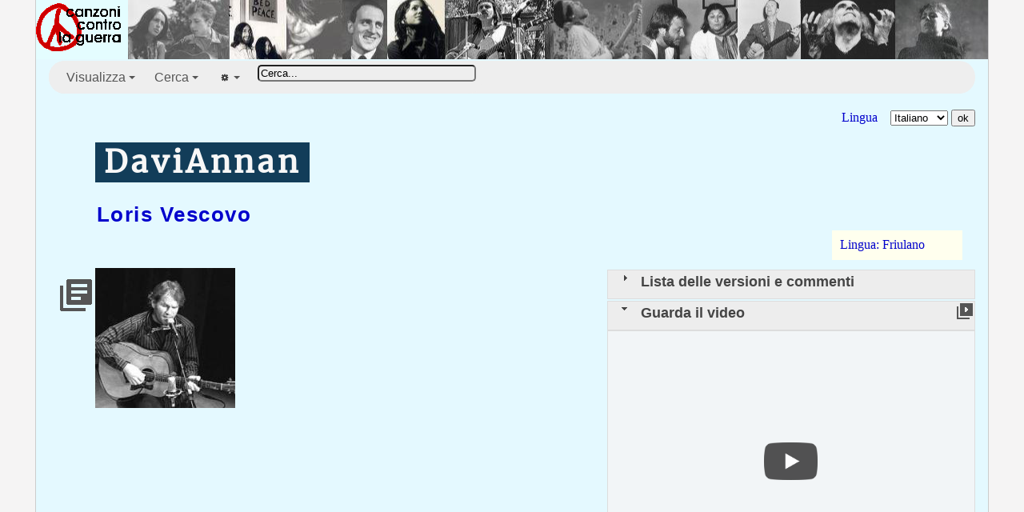

--- FILE ---
content_type: text/html; charset=utf-8
request_url: https://www.antiwarsongs.org/canzone.php?id=16503&lang=it
body_size: 12666
content:
<!DOCTYPE html>
<html lang="it">
<head>
  <meta http-equiv="Content-Type" content="text/html; charset=UTF-8" />
  <title>Canzoni contro la guerra - DaviAnnan</title>
<meta name="description" content="DaviAnnan Loris Vescovo Testo della canzone, traduzione italiana, English translation">
<link rel="alternate" hreflang="it" href="/canzone.php?id=16503&amp;lang=it" />
<link rel="alternate" hreflang="en" href="/canzone.php?id=16503&amp;lang=en" />
<link rel="alternate" hreflang="fr" href="/canzone.php?id=16503&amp;lang=fr" />
<link rel="stylesheet" type="text/css" href="lib/css/1.8.1/compact.min.css" />
<base target="_top">
<link rel="stylesheet" type="text/css" media="print" href="print.css">


<script type="text/javascript">function openwin(a,b,c,d){wnd=window.open(a,d,"scrollbars=yes,toolbar=no,location=no,directories=no,menubar=yes,resizable=yes,status=no,copyhistory=no,width="+b+",height="+c);wnd.focus()}function openurl(a,b,c){openwin(a,b,c,"finestra2")};</script><link rel="SHORTCUT ICON" HREF="/favicon.ico" />
<script type="text/javascript">var ccgbase="";var ccglang="it";</script><link type="text/css" href="lib/css/fonts/1/fonts.min.css" rel="stylesheet" />
    <link type="text/css" href="lib/js/jquery-ui-1.12.1.custom1/jquery-uimod.min.css" rel="stylesheet" />
    <script type="text/javascript" src="lib/js/jquery-ui-1.12.1.custom1/jquery-3.3.1.min.js"></script>
    <script type="text/javascript" src="lib/js/jquery-ui-1.12.1.custom1/jquery-ui.min.js"></script>
    <script type="text/javascript" src="lib/ccgsuggest/autocomplete.1.8.min.js"></script>
    <script type="text/javascript" src="lib/ccgsuggest/autocomplete_textarea2.1.min.js"></script>
    <script type="text/javascript" src="lib/smartmenus-1.1.0/jquery.smartmenus.min.js"></script>
    <link type="text/css" href="lib/smartmenus-1.1.0/css/sm-clean/sm-clean-and-mobile.min.css" rel="stylesheet" />
    <script type="text/javascript" src="lib/youtubesearch/ytsearchv3_2.1.min.js"></script>
    <script type="text/javascript">var ccg_ytcoockie = "";</script>
<script type="text/javascript" src="lib/relatedjs/related.1.7.min.js"></script>
    <meta property="og:title" content="Canzoni contro la guerra: Loris Vescovo - DaviAnnan" />
<meta property="og:type" content="website"/> 
<meta property="og:image" content="https://www.antiwarsongs.org/img/upl/loris-vescovo-246x300.jpg"/> 
<meta property="og:image:width" content="246"/> 
<meta property="og:image:height" content="300"/> 
<meta property="og:url" content="https://www.antiwarsongs.org//canzone.php?id=16503&amp;lang=it" /> 
<link rel="icon" href="/img/faviconaws.ico" />
	</head>

<body>
<div id="sfondotitolo">
<div id="logo">
<a href="https://www.antiwarsongs.org/index.php?lang=it" target="_top">
<img src="img/logoit.gif" width="110" height="68" alt="Canzoni contro la guerra" title="Canzoni contro la guerra">  
</a>
</div>
</div>
<br style="clear: both"><div class="mainbody"><div class="noprint">
<div id="barracanzonesmooth">
<nav id="main-nav" class="main-nav" role="navigation">

  <input id="main-menu-state" type="checkbox" />
  <label class="main-menu-btn" for="main-menu-state">
    <span class="main-menu-btn-icon"></span> Toggle main menu visibility
  </label>

   <ul id="main-menu" class="sm sm-clean">
	<li><a href="#">Visualizza</a>
   <ul>

    <li><a href="printpreview.php?id=16503&amp;lang=it"  rel="nofollow">Anteprima di stampa</a>
</li>
    <li>
<a href="canzone.php?id=16503&amp;lang=it&amp;noimg=1" title="Utile per stampare il testo senza immagini o per velocizzare il caricamento"  rel="nofollow">Nascondi immagini</a>
</li>		       
<li>
<a href="canzone.php?id=16503&amp;lang=it&amp;justlyrics=1"  rel="nofollow">Mostra solo il testo della canzone</a>
</li>
<li><a href="#" rel="nofollow" id="togglebox">Abilita Vista Lettura</a></li>
     </ul>
</li>
  <li><a href="#">Cerca</a>
<ul>
<li><a href="do_search.php?lang=it&amp;idartista=5163&amp;stesso=1" class="comando">altre canzoni dello stesso autore</a></li>
<li><a href="do_search.php?lang=it&amp;langcode=fur&amp;stessaling=1" class="comando">altre canzoni nella stessa lingua</a></li>
<li><a href="#" onclick="ccgRelated_getAll({id:16503, lang: 'it', art: '5163', title: 'Canzoni collegate'} );"  rel="nofollow">Canzoni collegate</a>
</li>
<li><a href="#" rel="nofollow" id="searchvideo">Video su YouTube</a></li>
<li><a href="#">Cerca su</a>
<ul>
  <li><a href="https://www.google.com/?q=DaviAnnan+Loris+Vescovo" rel="nofollow" target="_blank">Google...</a></li>
  <li><a href="https://duckduckgo.com/?q=DaviAnnan+Loris+Vescovo" rel="nofollow" target="_blank">DuckDuckGo...</a></li>
  <li><a href="http://genius.com/search?q=DaviAnnan+Loris+Vescovo" rel="nofollow" target="_blank">Genius...</a></li>
  <li><a href="http://lyricstranslate.com/en/site-search?query=DaviAnnan+Loris+Vescovo&amp;op=Search#gsc.tab=0&amp;gsc.q=DaviAnnan+Loris+Vescovo&amp;gsc.page=1" rel="nofollow" target="_blank">Lyrics Translate...</a></li>
  <li><a href="https://www.discogs.com/search/?q=DaviAnnan+Loris+Vescovo&amp;type=release" rel="nofollow" target="_blank">Discogs</a></li>
  <li><a href="https://musicbrainz.org/search?query=DaviAnnan+Loris+Vescovo&amp;type=recording&amp;method=indexed" rel="nofollow" target="_blank">MusicBrainz</a></li>
</ul>
</li>
</ul>
</li>
<li><a href="#"><span class="ui-icon ui-icon-gear"></span></a>
<ul>
<li><a href="#" id="linklogin"  rel="nofollow">Login amministratori</a>
</li></ul>
<li>
<form action="do_search.php" method="get" id="ccg_searchform">
<input type="hidden" name="quick" value="1">
<input type="text" name="titolo" id="searchtext" value="Cerca..." size="32" class="ccgsearchbox">
</form>
</li>

</ul>
</nav>
<br style="clear: left" />
</div>	
</div><!-- noprint -->
<div style="float: right">    <div id="boxrightlang">
<form action="/canzone.php?" method="get">
<input type="hidden" name="id" value="16503">
Lingua&nbsp; &nbsp;
<select name="lang">
      <option value="it" class="lingua" id="it" selected> Italiano      <option value="en" class="lingua" id="en"> English      <option value="fr" class="lingua" id="fr"> Fran&ccedil;ais</select>
<input type="submit" value="ok">
</form>
</div>
 </div>


<div class="headersong">

<div id="dialogvideo">
<div id="searchvideobox"></div>
<br style="clear:both" />
<div id="searchvideocommands"></div>
</div>
<div id="dialogconfronta"></div>
<div id="dialogadmin"></div>  
	<div style="clear: both"></div> <div class="tit_artista">
<h1 class="titolo">DaviAnnan</h1>
<a href="artista.php?id=5163&amp;lang=it&amp;rif=1" class="artista" id="artisti_opener">Loris Vescovo</a>
<div id="area_artisti" style="display: none;">
<span style="color:#444">Loading...</span>
</div>
    
    </div><script type="text/javascript">
<!--
//Nice little jQuery scroll to id of any element
function scrollToId(id){
  if ($(id).length) {
       window.scrollTo(0,$(id).offset().top);
  }
}


 
 


	$(function() {
	  try {
	   var deviceType = "computer";

  
  ccgsm_init();
  ccgsm_initMobileToggle();

  	var searchbox = $("input.ccgsearchbox");
    var originalWidth = searchbox.width();
	var first = 1;
  	searchbox.focus(function() {
	  if (first == 1) {
		$(this).val("");
		first = 0;
	  }
	   var mypos = $(this).offset();
	   var barpos = $("#barracanzonesmooth").offset();
	   var w = $("#barracanzonesmooth").width();
	   var newWidth =  Math.floor( 0.83 * (w - mypos.left + barpos.left))-5;
	   if (newWidth > 140) {
           $(this).animate({width: newWidth}, 100);
		}
	}).focusout(function() {
	  $(this).animate({width: originalWidth}, 100);
	});
	
      var setOpened = function(div, opened) {
	  var span = div.find("span:first");
	  if (opened) {
        span.removeClass("ui-icon-triangle-1-e");
		span.addClass("ui-icon-triangle-1-s");
		div.removeClass("videodown_closed");
		div.addClass("videodown_opened");
      }
	  else
	  {
		 span.addClass("ui-icon-triangle-1-e");
		span.removeClass("ui-icon-triangle-1-s");
		div.addClass("videodown_closed");
		div.removeClass("videodown_opened");
	  }
   }
   
   var subscribeIframe = function(divcont) {
	setTimeout(function() {
			divcont.find("iframe.ytframe").each(function() {
			  var myframe = $(this);
			  try
			  {
				if (typeof(addYoutubeEventListener) == "function") {
				 // console.log("connecting " + myframe.attr("src"));
                    addYoutubeEventListener(myframe[0], function(e) {
					  switch (e.info) {
						  case 1:
							  stopAllYtExcept(myframe);
							  break;
						  case 0:
							  //alert("ended");
							  break;
						  case 2:
							  //alert("paused");
							  break;
					  }
				  });
                }
				
			  }
			  catch (e) {
				console.log(e);
			  }
			  
		   });
		   }, 100);
   };
   
   var openDetails = function(div) {
	  var divcont = div.find("div.vdcont");
	  var link = div.find("h4 a").attr("href");
	  if (div.hasClass("videodown_opened"))
	  {
		if (link != "#") {
            divcont.html("");
        }
        divcont.hide();
		setOpened(div, false);
      }
	  else {
		if (link == "#") {
		  divcont.show();
          setOpened(div, true);
        }
		else
		{
		   if (!divcont.is("visible")) {
			  divcont.html('<div class="throbber"></div>').show();
		   }
		   
		  $.get(link, function(content) {
		   divcont.html(content);
		   setOpened(div, true);
		   subscribeIframe(divcont);
		  });
		}
		
      }
   };

   
	  $("div.videodown h4,div.videodown a.catlink").click(function() {
		openDetails($(this).parents("div.videodown"));
		return false;
	  });
		
		
	  
	  $("#morevideos").click(function() {
		var contentDiv = $(this).parents("div.vdcont");
		contentDiv.append($('<div class="throbber"></div>'));
		var mainDiv = $(this).parents("div.videodown")
		$.get($(this).attr("href"), function(content) {
		  setOpened(mainDiv, true);
		  contentDiv.html(content);
		  subscribeIframe(contentDiv);
		});
		return false;
	  });
	 
	   // serve il javascript per il dialog? = 1
	$("#area_artisti").dialog({
		      autoOpen: false,
	      width: 800,
	      height: 400,
		      position: {my: "center" , at: "center" }

		});
	$("#artisti_opener").click(function(e) {
	    $("#area_artisti").load($("#artisti_opener").attr("href") + '&short=1');
	    $("#area_artisti").dialog("option","title",$("#artisti_opener").text());
	    $( "#area_artisti" ).dialog( "open" );
        $('div.hoverPreviewContent').hide();

	    return false;
	  });
	$(".comandibutt").button();
	$(".tabs").tabs(); 
	
    $(".tabs").each(function() {
	    var indtab = 0;
		var mytabs = $(this);
		mytabs.find('.ui-tabs-nav li').each(function() {
		  if ($(this).text().toLowerCase().trim()=="italiano") mytabs.tabs({active: indtab});
		  indtab++;
		});
	});
	
	var menus = $("ul.popupmenu");
	menus.menu();
	$("span.openmenu").click(function() {
	  $(this).next("ul.popupmenu").toggle();
	});
	
	$("body").bind("mouseup", function(e) {
        if (!menus.is(e.target) 
        && menus.has(e.target).length === 0) 
    {
        menus.hide();
    }
        });
	
	$("ul.popupmenu li a").click(function() {
	  var id=$(this).parents("ul.popupmenu").attr("id");
	  id= id.split("_")[1];
	  
	  var action=$(this).attr("data-action");
	  menus.hide();
	  if (! action) {
        return true;
      }
	  
	  if (action == "links") {
         var dial =  $("#dialogadmin");
		 dial.dialog("option","title", "Links");
		 dial.dialog("open");
		 dial.html($("#infolinks").html());
		 dial.find("input.internallink").val('[[' + id + '|]]');
		 var anchor = "";
		 if (id.substring(0,1) == "v") {
            anchor = '#agg' + id.substring(1);
         }
		  dial.find("input.externallink").val('https://www.antiwarsongs.org/canzone.php?id=16503' + anchor);

      }
	  if (! action.indexOf("form_") == 0) {
        	  action += "_" + id;
      }
	
	  
	  $("#" + action).submit();
	  return false;
	});
	
	$(".comandibutt").click(function() {
	    $("#spaziosubmit").html('');
	    $("#spaziosubmit").load($(this).attr('href') + '&short=1', function () {
	    	    scrollToId("#spaziosubmit");
				var areaname = 'areacommento';
				if ($("#areacommentouser").length > 0) {
				  areaname = 'areacommentouser'
				  
                }
				else
				{
				  ccg_initSmartLink(areaname);  
				}
				
				setupAutocompleteTextarea(areaname,'it');
        
	      });
	    return false;
	  });


	$("#dialogadmin").dialog({
	  autoOpen: false,
	      width: 700,
	      height: 500,
	      modal: true,
	      title: '',
	      buttons: {
	     Chiudi: function() {  $(this).dialog("close"); }
	    }
	      }
				     ); 

		$("#dialogconfronta").dialog({
	  autoOpen: false,
	      width: $('body').width()*0.75,
	      height: $(window).height()*0.92,
	      modal: false,
	      title: 'DaviAnnan (Loris Vescovo)'
	      }
				     );
	 

	  var modal = $("#myModal");
      var modalimg = $("#modalimg");
	  var modalvideo = $("#modalvideo");
	  $("#myModal span.close").click (function() {
		 modal.hide();
	 });
	  var showinmodal = function(html) {
			  modal.show();
			  modalimg.hide(); modalvideo.show();
			  var marg = 60;
  			  var container = $("#modalvideocont");
			  var containerWidth = container.width() / 2;
			  var content = $(html);
			  var changed = false;
			  content.find("img").each(function() {
                    var w = $(this).attr("width");
					var newWidth = containerWidth - marg;
                    if (w > containerWidth ) {
					    var newHeight = Math.round($(this).attr("height") * newWidth / w);
                        $(this).attr("width",newWidth).attr("height",newHeight);
						$(this).parent("div.thumb").css("width", newWidth + 2);
						changed = true;
					}
			  });
			  if (changed) {
                content.find("table.confronto tr td").each(
				  function () {
                     $(this).css("width", containerWidth);
                  }
				);
              }
			  container.html( content ).scrollTop(0);	  
	  };
	  var openconfr = function (url) {
		$.get(url, function(html) {
                var wpx ; var w = $("body").width();
                wpx = Math.round(w*0.95);
                if (wpx > 900 ) {
                    wpx = 900;
                }
                var hpx =  Math.round(($(window).height() * 0.75));
                $("#modalvideocont").css("width", wpx +"px").css("height", hpx +"px");
                showinmodal(html);
				$("#modalvideocont").find("form").submit(function() {
                        var  url = $(this).attr("action") + "?" + $(this).serialize() + "&short=1";
                         $("#modalvideocont").parent("div.boxdetails").html("").hide();
                        openconfr(url);
                        return false;
                });
            }, "html");
		return false;
	  };
		
	$(".linkconfronta").click(function() {
	    openconfr($(this).attr('href') + '&short=1');
	    return false;
	  });
	  
	
 	$("#dialogvideo").dialog({
	  autoOpen: false,
	      width: 900,
	      height:595 ,
	      modal: false,
	      title: 'Cerca Video su YouTube',
	      buttons: {
	    Chiudi: function() {  $("#searchvideobox").html(""); $(this).dialog("close"); }
	    }
	  }
	  ); 
	$("#searchvideo").click(function() { return searchBox("video"); });
	
	$.fn.isInViewport = function() {
		var elementTop = $(this).offset().top;
		var elementBottom = elementTop + $(this).outerHeight();

		var viewportTop = $(window).scrollTop();
		var viewportBottom = viewportTop + $(window).height();

		return elementBottom > viewportTop && elementTop < viewportBottom;
	};
		var modal = $("#myModal");
    var modalimg = $("#modalimg");
    var modalvideo = $("#modalvideo");
	
	var imgart = $("div#imgartdiv").find("img[src*='img/art/t']");
	imgart.css('cursor', 'pointer');
	imgart.click(function()
	{		       
			var img =  $(this).attr("src");
			img =  'img/art/' + img.substr(9);
			modalimg.attr("src", img).attr("width","").attr("height", "");
		    modal.show();
            modalimg.show(); modalvideo.hide();
			return false;	
	});
	
	$("div.boxsong,div.boxvers").on("click", "img.resized",function() {            
            modalimg.attr("src", $(this).attr("src")).attr("width", $(this).attr("data-w") ).attr("height", $(this).attr("data-h")); 
			modal.show();
            modalimg.show(); modalvideo.hide();
			return false;
            
        });
		
	var firstInViewport = function ()
	{
		var selected = null;
		$("div.testo,div.commento").each(function()
		{
			if ((selected === null) && ($(this).isInViewport()))
			{
				selected = ($(this));	
				return false;
			}			
		});		
		if (selected === null)
		{
			return {selected: selected};
		}
		if (selected.is("div.commento"))
		{
			let selectedimg = null;
			selected.find("img").each(function()
			{
				if ((selectedimg === null) && ($(this).isInViewport()))
				{
					selectedimg = ($(this));	
					return false;
				}	
			});
			if (!(selectedimg === null) && (selectedimg.offset().top - $(window).scrollTop() < 20)) 
			{
			  selected = selectedimg;
			}
		}
		var elementTop = selected.offset().top;
		var elementBottom = elementTop + selected.outerHeight();

		var viewportTop = $(window).scrollTop();
		var viewportBottom = viewportTop + $(window).height();

	     var perc = 0;
		 var elementHeight = (elementBottom - elementTop);
		 if (elementTop < viewportTop) 
		 {
			 perc = (viewportTop - elementTop) / elementHeight;
		 }
		return {selected: selected,
				percentage: perc,
				elementH: elementHeight,
				elementW: selected.width()}	;		
	}

	var getSelectedText = function() {
		if (window.getSelection) {
			txt = window.getSelection();
		} else if (window.document.getSelection) {
			txt =window.document.getSelection();
		} else if (window.document.selection) {
			txt = window.document.selection.createRange().text;
		}
		return txt;  
	}
	var readingview = false;
	var  removeDimensions = function(img)
	{
		let w = img.attr("width");		
		if (w > 570)
		{	
			let h = img.attr("height");
			img.attr("data-w", w);
			img.attr("data-h", h);
			img.removeAttr("width");
			img.removeAttr("height");
			img.addClass("resized");
		}
	}
	var doToggleReadingView = function(savecookie) {		
		var firstviewedelementInfo = firstInViewport();
		$("div.boxsong,div.boxvers").each( function() 
		{
			$(this).toggleClass("boxtimeline").toggleClass("boxtimeline_round");				
		});
		$("div.boxsong").each( function() 
		{
			$(this).toggleClass("boxAddMargin");				
		});
		$("hr").each(function() { $(this).toggle() });
		readingview = !readingview;	
	
		$("img#imgreadingview").attr("src", readingview?"img/upl/reading_view_selected.png":"img/upl/reading_view_gray.png");
		if (readingview)
		{
			$("div.boxsong div.thumb,div.boxvers div.thumb,div.boxsong img.alone,div.boxvers img.alone").each( function() 
			{
				if ($(this).width() > 250)
				{
					let floatCss =  $(this).css("float");
					if (floatCss == "left" || floatCss == "right")
					{
						let remClass = "reset" +floatCss;
						$(this).css("float","").css("margin", "auto").addClass(remClass);
					}
					if ($(this).is("div"))
					{
						img = $(this).find("img");
						removeDimensions(img);
												
					}
				}
				if ($(this).is("img"))
				{
					removeDimensions($(this));
				}
			});
			$("div.boxtimeline div.indice").show();
			
			$("div.boxtimeline div.testo").click(function(ev) {	
				if ($(ev.target).is("a"))
				{
					return true;
				}
				if ((readingview) && (getSelectedText() == ""))
				{
					let opened = false;
					$(this).parent().find("a.linkconfronta").first().each(function()
					{
						openconfr($(this).attr('href') + '&short=1');
						opened = true;
					});
					if (!opened)
					{
						var wpx ; var w = $("body").width();
						wpx = Math.round(w*0.95);
						if (wpx > 950 ) {
							wpx = 950;
						}
						var hpx =  Math.round(($(window).height() * 0.85));
						$("#modalvideocont").css("width", wpx +"px").css("height", hpx +"px");
						var tit = $("h1.titolo").first().html(); 
						var art = $("a.artista,div.artista").first().html();
						showinmodal('<h1 class="titolo">' + tit + '</h1>' +'<div class="artista">' + art +  
									'</div><div class="testo">' + $(this).html() + '</div>');
						ccgnotes_setup("#modalvideocont");
					}
				}
				return false;
			});
			
		}
		else
		{
			var restoreimgdim = function(el)
			{
				let img = null;
				if (el.is("div"))
				{
					img = el.find("img");
				}
				else if (el.is("img"))
				{
					img = el;
				}
				else
				{
					return;
				}
				
				if (img.hasClass("resized"))
				{
					img.attr("width", img.attr("data-w"));									
					img.attr("height", img.attr("data-h"));
					img.removeClass("resized");
				}				
				
			};
			$("div.boxsong div.resetleft,div.boxvers div.resetleft,div.boxsong img.resetleft,div.boxvers img.resetleft").each( function() 
			{
				$(this).css("float", "left").css("margin","");				
			});
			$("div.boxsong div.resetright,div.boxvers div.resetright,div.boxsong img.resetright,div.boxvers img.resetright").each( function() 
			{
				$(this).css("float", "right").css("margin","");				
			});
			$("div.boxsong img,div.boxvers img").each(function()
			{
				restoreimgdim($(this));
			});
		}
		
		if ( (!(firstviewedelementInfo.selected === null)) 
			&& (savecookie == 1) 
		    && (!$("h1.titolo").first().isInViewport()))
		{
			let h = firstviewedelementInfo.selected.outerHeight();
			let factor = 1;
			
			if (firstviewedelementInfo.selected.hasClass("commento") 
				&& (firstviewedelementInfo.selected.find("img.resetleft,img.resetright") == 0))
			{							
				factor = (firstviewedelementInfo.elementW * firstviewedelementInfo.elementH) / (firstviewedelementInfo.selected.width() * h);
				if (!readingview && factor > 1.25)
				{
					factor = 1.25;
				}
				if (readingview & factor < 0.75)
				{
					factor = 0.75;
				}
			}
			
			
			window.scrollTo({top: firstviewedelementInfo.selected.offset().top + h *firstviewedelementInfo.percentage * factor });			
		}
		let texts = ["Abilita Vista Lettura","Disabilita Vista Lettura"];
		let txt = readingview?texts[1]:texts[0];
		$("#togglebox").text(txt);
		$("img#imgreadingview").attr("title", txt);
		let val = readingview?"en":"dis";
		if (savecookie == 1)
		{
			$.getJSON("getpart.php?type=setreadingviewcookie&val=" + val + "&t=" + Date.now(), function(d) {                        
						});
		}
		return false; 	
	};
	var togglereadview = function()
	{
		doToggleReadingView(1);
	};
	$("#togglebox").click(togglereadview);
	$("img#imgreadingview").click(togglereadview);
	
	$("img#imgsearch").click(function() { 
		let f = $("#fixedSearchField");
		f.toggle(); 
		if (f.is(":visible")) 
		{
			$("#searchtextleft").focus();
		}
		
	});

	var _window = $(window);
    var _pane = $('#divReadingView');
	var _searchDiv = $("#fixedSearch");	
    var checkWidth = function() {
        var windowsize = _window.width();
        if (windowsize < 1340) {
			if (_pane.hasClass("fixed"))
			{
				_pane.removeClass("fixed")
				_searchDiv.hide();
			}
        }
		else
		{
			if (!_pane.hasClass("fixed"))
			{
				_pane.addClass("fixed");
				_searchDiv.show();
			}
		}
    }
	
    
    checkWidth();    
    $(window).resize(checkWidth);	
    setupAutocomplete('searchtextleft','it');
	setupAutocomplete('searchtext','it');

	init_embedyt();
   $("#linklogin").click(function() { 
	 $("#dialogadmin").html('<iframe src="https://www.antiwarsongs.org/admin/login.php?redirect=' + encodeURIComponent("https:\/\/www.antiwarsongs.org\/canzone.php?id=16503&lang=it") +'&small=1" width="500" height="300" frameborder="0"></iframe>');
  $("#dialogadmin").dialog("option","title", "Login amministratori");
  $("#dialogadmin").dialog("open");
	  return false;
   });

   var h = window.location.hash;
   if (h) {
    scrollToId(h);
   }
 
	// js code for related songs:
	// nothing to update age = 74572 s.  (thresh = 432000) 2025-11-25 20:48:05
 ccgRelated_switchTable(8000);
	
	$("a.linkfragment img").on("click", function() {
	  var fragment = $(this).parent("a");
	  var url = fragment.attr("href");
	  var regExp = /^.*(youtu.be\/|v\/|u\/\w\/|embed\/|watch\?v=|\&v=|\?v=)([^#\&\?]*).*/;
      var match = url.match(regExp);
      if (match && match[2].length == 11) {
		var ifhtml = '<iframe width="420" height="315" src="//www.youtube.com/embed/' + match[2] + '?autoplay=1" frameborder="0" class="linkfragmentvideoframe" allowfullscreen></iframe>';
		fragment.prepend(ifhtml);
		$(this).hide();
		return false;
	  }
	  
	  return true;
	});
	} catch (exc) {
	  	}
	});


function searchBox(what) {
  var q = "DaviAnnan Loris Vescovo";
    var title = "Cerca Video su YouTube "  + q;
	    $('#searchvideobox').html('<div class="throbber"></div>');
	    $("#searchvideocommands").html("");
	    $("#dialogvideo").dialog("option", "title", title);

	    $("#dialogvideo").dialog("open");
		
      	   populateSearchBox(what, q,"searchvideobox", {"lang":"it","canzone":16503,"commands":"searchvideocommands","moreText":"Altri risultati...","notfoundtext":"Nessun video trovato","root":"\/"});
	  
	    return false;
	  }
// -->
</script>

<div class="boxlingua">Lingua: <a href="do_search.php?lang=it&amp;langcode=fur&amp;stessaling=1" rel="nofollow">Friulano</a></div>    
<br style="clear:both"/>
<div class="fixed" id="divReadingView">
<img src="img/upl/reading_view_gray.png" width="48" height="48" id="imgreadingview" title="Abilita Vista Lettura" style="float: left; cursor: pointer; margin-left:10px; margin-top:10px;">
<div id="fixedSearch">
<br style="clear:left">
<img src="img/upl/baseline_search_gray_36dp.png" width="48" height="48" id="imgsearch" title="Cerca" style="float: left; cursor: pointer; margin-left:10px; margin-top:10px;">
<div id ="fixedSearchField" style="display:none">
<br style="clear:left">
<input type="text" name="titolo" id="searchtextleft" value="" size="25" class="ccgsearchboxleft">
</div>
</div>
</div>
 
<div style ="width: 350px; float: left;" id="imgartdiv"><img src="img/art/t3832420.jpg?1541890660" width="175" height="175" alt="Loris Vescovo" style="float: left; " class="alone" title="Loris Vescovo"></div>
<div class="noprint"><div  id="containerdownloads" style="min-width: 400px; max-width: 500px; float: right; display:block; font-size: 80%;">
<div id="listzone" class="videodown videodown_closed">
  <h4><span class="ui-accordion-header-icon ui-icon ui-icon-triangle-1-e"></span><a href="#">Lista delle versioni  e commenti</a></h4>
	<div class="vdcont" style="display:none;">
<a href="#lyrics_song">&gt;&gt;&gt;</a> Vai al testo<br/><br/>
<strong><a href="#agg38733">&gt;&gt;&gt;</a></strong> Versione italiana da questa pagina<br/><br/>
<strong><a href="#agg38743">&gt;&gt;&gt;</a></strong> Versione inglese da questa pagina<br/><br/>
<div class="indice">[&nbsp;<a href="#agg38733">Italiano</a>&nbsp;] 
 - [&nbsp;<a href="#agg38743">Inglese</a>&nbsp;] 
</div>	</div>
</div>
<div id="videozone" class="videodown videodown_opened">
	<h4><span class="ui-accordion-header-icon ui-icon ui-icon-triangle-1-s"></span><a class="catlink" href="commentocat.php?id=16503&amp;cat=43&amp;lang=it">Guarda il video</a></h4>
	<div class="vdcont">
	  
<div class="youtubeembed" id="5ukSe3uVyWo"></div>
<br>
	  <br style="clear:both" />
<a href="#" onclick="searchBox('video');  return false;" class="buttonLinkHref blackButtonLink">Cerca altri video su Youtube</a>
</div>
</div>
	
</div></div><br style="clear:both"/>

<div class="noprint" id="relatedHtml"><div class="boxlistsongs"><div class="minheight_prop"></div><h3>Ti pu&ograve; interessare anche...</h3><span id="relatedtable0">
<table class="relatedsongs"><tr><td style="vertical-align: top"><a href="canzone.php?id=47581&amp;lang=it"><img src="img/thumb/c47581_130x140.jpeg?1403126362" width="130" height="133"></a></td>
<td style="vertical-align: top"><a href="canzone.php?id=4209&amp;lang=it"><img src="img/thumb/c4209_130x140.jpeg?1328652657" width="130" height="128"></a></td>
<td style="vertical-align: top"><a href="canzone.php?id=16513&amp;lang=it"><img src="img/art/s3832420.jpg?1541890660" width="130" height="130"></a></td>
</tr><tr><td style="vertical-align: bottom"><a href="canzone.php?id=47581&amp;lang=it" >BenAnDANTI</a><br/>(Loris Vescovo)</td><td style="vertical-align: bottom"><a href="canzone.php?id=4209&amp;lang=it" >Laila tof</a><br/>('Zuf de Žur)</td><td style="vertical-align: bottom"><a href="canzone.php?id=16513&amp;lang=it" >Ellis Island</a><br/>(Loris Vescovo)</td></tr>
</table></span><span id="relatedtable1" style="display:none"><table class="relatedsongs"><tr><td style="vertical-align: top"><a href="canzone.php?id=16523&amp;lang=it"><img src="img/art/s3832420.jpg?1541890660" width="130" height="130"></a></td><td style="vertical-align: top"><a href="canzone.php?id=886&amp;lang=it"><img src="img/thumb/c886_130x140.jpeg?1543615111" width="130" height="130"></a></td><td></td></tr><tr><td style="vertical-align: bottom"><a href="canzone.php?id=16523&amp;lang=it">Canecutters</a><br/>(Loris Vescovo)</td><td style="vertical-align: bottom"><a href="canzone.php?id=886&amp;lang=it">Spauràz</a><br/>(Nosisà)</td><td></td></tr></table></span></div><br style="clear:both" /><span class="thumbsToCreate" style="display:none" data-ids="16513e16523"></span></div><br style="clear:both" /></div><div class="boxsong"> <div class="commento">[2009]<br>
Album :Borderline<br>
<br>
<div style="text-align:center"><img src="img/upl/loris-vescovo-246x300.jpg" width="246" height="300" alt=" Loris Vescovo" style="margin: auto; " class="alone" title=" Loris Vescovo"></div>
</div>
       	   <span class="ui-icon ui-icon-carat-1-s openmenu" style="float:right"></span>
<ul class="popupmenu" style="display:none" id="popup_c16503">
  <li><a href="#" data-action="links"><span class="ui-icon ui-icon-link"></span>Ottieni Link</a></li>
  <li><a href="timeline.php?lang=it&amp;filter_maxDate=2009-10-27#box_c16503" target="_blank" class="noimg"><span class="ui-icon ui-icon-clock"></span> Mostra nella timeline</a></li>
     </ul>
	<div class="testo"><span lang="fur"><a id="lyrics_song"></a>
o soi un omp ch’al strenz content<br>
le schede eletorâl<br>
o soi un çuf di vene altissime<br>
un bemol di un ino nazionâl<br>
cuant che tu olmis al cjararmât<br>
di 20 agns tenzût di zâl<br>
tus sâs chel ch’al è<br>
al cjaveç de braide dai bombons<br>
<br>
mi plâs al tô jessi stele, strisse<br>
chiste tô viarte ecezionâl<br>
âtu viodût ducj chei purcits<br>
te becjarie satelitâr<br>
cuant che e sarà viarte le siarande<br>
cui furlans a fâ di pâl<br>
tu sâs che di chist prât<br>
si va a passon pai savalons<br>
<br>
oh sù sù che al mont si strucje<br>
cualchidun lu drezzarà<br>
e le justizie fate a gucje<br>
no si devi sopuartâ</span></div>
<p class="inviatada">inviata da <strong>adriana</strong> - <a href="timeline.php?lang=it&amp;filter_maxDate=2009-10-27#box_c16503">27/10/2009 - 18:20</a></p></div><hr noshade><div class="boxvers">
<a id="agg38733"></a>
<div class="boxconfronta"><a href="confronta.php?id=16503&amp;ver=38733&amp;lang=it" rel="nofollow" class="linkconfronta">confronta con l'originale</a></div><br style="clear:right" />
<div class="boxconfronta"><a href="confronta.php?id=16503&amp;ver=38733&amp;versions=1&amp;lang=it" rel="nofollow" class="linkconfronta">confronta con un'altra versione</a></div><br style="clear:right" />
<div class="boxlingua">Lingua: <a href="do_search.php?lang=it&amp;langcode=ita&amp;stessaling=1" rel="nofollow">Italiano</a></div><br style="clear:both" /><span class="ui-icon ui-icon-carat-1-s openmenu" style="float:right"></span>
<ul class="popupmenu" style="display:none; 	clear: right;" id="popup_v38733">
  <li> 	<a href="#" data-action="links"><span class="ui-icon ui-icon-link"></span>Ottieni Link</a></li>
  <li> <a href="timeline.php?lang=it&amp;filter_maxDate=2009-10-27#box_v38733" target="_blank" class="noimg"><span class="ui-icon ui-icon-clock"></span>Mostra nella timeline</a></li>
  </ul>
<div class="commento">Versione italiana da <a href="http://blogs.myspace.com/index.cfm?fuseaction=blog.view&amp;friendId=133586799&amp;blogId=509535107" target="_blank" class="ext">questa pagina</a>
</div>
       	   	<div class="testo"><span lang="it"><a id="lyrics_v38733"></a>
AVIANO-ANNAN<br>
<br>
Sono un uomo che stringe contento<br>
 la scheda elettorale<br>
 sono un ciuffo di avena altissima<br>
 un bemolle di un inno nazionale<br>
<br>
 quando vedi quel carro armato<br>
da 20 anni dipinto di giallo<br>
sai che questo è il margine del podere dei confetti-bomba<br>
 mi piace il tuo modo di essere a stelle e strisce<br>
 questa tua eccezionale aperta primavera <br>
<br>
hai visto tutti quei porci<br>
nella macelleria satellitare<br>
 quando si aprirà il recinto<br>
coi friulani che fanno da palo<br>
tu sai che da questo prato<br>
si va a pascolare sulle sabbie<br>
<br>
 eh su su che il mondo va a rovescio<br>
qualcuno lo raddrizzerà<br>
la giustizia a maglie larghe<br>
 non si deve sopportare</span></div>
<p class="inviatada">inviata da<strong> adriana </strong> -  <a href="timeline.php?lang=it&amp;filter_maxDate=2009-10-27#box_v38733">27/10/2009 - 18:23</a></p>
	</div><hr noshade><a id="last"></a><div class="boxvers">
<a id="agg38743"></a>
<div class="boxconfronta"><a href="confronta.php?id=16503&amp;ver=38743&amp;lang=it" rel="nofollow" class="linkconfronta">confronta con l'originale</a></div><br style="clear:right" />
<div class="boxconfronta"><a href="confronta.php?id=16503&amp;ver=38743&amp;versions=1&amp;lang=it" rel="nofollow" class="linkconfronta">confronta con un'altra versione</a></div><br style="clear:right" />
<div class="boxlingua">Lingua: <a href="do_search.php?lang=it&amp;langcode=eng&amp;stessaling=1" rel="nofollow">Inglese</a></div><br style="clear:both" /><span class="ui-icon ui-icon-carat-1-s openmenu" style="float:right"></span>
<ul class="popupmenu" style="display:none; 	clear: right;" id="popup_v38743">
  <li> 	<a href="#" data-action="links"><span class="ui-icon ui-icon-link"></span>Ottieni Link</a></li>
  <li> <a href="timeline.php?lang=it&amp;filter_maxDate=2009-10-27#box_v38743" target="_blank" class="noimg"><span class="ui-icon ui-icon-clock"></span>Mostra nella timeline</a></li>
  </ul>
<div class="commento">Versione inglese da <a href="http://blogs.myspace.com/index.cfm?fuseaction=blog.view&amp;friendId=133586799&amp;blogId=509535107" target="_blank" class="ext">questa pagina</a>
</div>
       	   	<div class="testo"><span lang="en"><a id="lyrics_v38743"></a>
AVIANO<br>
<br>
I am a man who happily grips<br>
his ballot paper <br>
I am a tussock of high oat grass<br>
 a flat note of a national hymn<br>
<br>
 when you look at that tank <br>
 which has been painted yellow for 20 years <br>
 you know that this is the end of the field of sugar- coated almonds-bombs<br>
 I like your way of being stars and stripes <br>
<br>
 this exceptional open spring of yours <br>
 have you seen all those pigs <br>
 in the satellitar butcher <br>
 when the paddock opens <br>
 with the Friulians that stand as supporting poles <br>
 you know that from this meadow<br>
 one goes to graze on the sand<br>
<br>
oh yes come on the world is upside down<br>
somebody will have to fix that<br>
 we cannot stand justice <br>
 when it is not the same for everybody</span></div>
<p class="inviatada">inviata da<strong> adriana </strong> -  <a href="timeline.php?lang=it&amp;filter_maxDate=2009-10-27#box_v38743">27/10/2009 - 18:24</a></p>
	</div>
<br style="clear:both" / >
<div align="center">
<div class="noprint">
<h3>Aggiungi...</h3>
<table width="100%">
<tr>
<td width="25%" align="center">
<a href="aggiunte_trad.php?lang=it&amp;canzone=16503" class="comandibutt buttonLinkHref blackButtonLink" target="_top"  rel="nofollow">&nbsp;Nuova versione o traduzione&nbsp;</a>
</td>
<td width="25%" align="center">
<a href="aggiunte_comm.php?lang=it&amp;canzone=16503" class="comandibutt  buttonLinkHref blackButtonLink" target="_top"  rel="nofollow">&nbsp;Commento&nbsp;</a> 
</td>
<td width="20%" align="center">
<a href="aggiunte_link.php?lang=it&amp;canzone=16503" class="comandibutt  buttonLinkHref blackButtonLink" target="_top"  rel="nofollow">&nbsp;Link&nbsp;</a> 
</td>
<td width="30%" align="center">
<a href="aggiunte_mp3.php?lang=it&amp;canzone=16503" class="comandibutt buttonLinkHref blackButtonLink" target="_top" rel="nofollow">&nbsp;Segnala indirizzo per scaricare la canzone&nbsp;</a> 
</td>	
</tr>
</table>
<div id="spaziosubmit" style="margin-top:1em; text-align:left;"></div>
</div>
</div>

<div class="noprint">
<hr noshade>
<br/>
<a href="index.php?lang=it" target="_top" class="buttonLinkHref blackButtonLink">Pagina principale CCG</a>
<script type="text/javascript">
$(function() {
	  var dbg = function(msg) {
            if (console) {
                console.log(msg);
            }
        }
        
		var opts = {"canzone":16503};
		var parseSearch = function (query) {
            var match,
                pl     = /\+/g,  
               search = /([^&=]+)=?([^&]*)/g,
               decode = function (s) { return decodeURIComponent(s.replace(pl, " ")); };

             urlParams = {};
              while (match = search.exec(query))
                  urlParams[decode(match[1])] = decode(match[2]);
                  return urlParams;
        };
	  var tooltip = $('<div class="footnoteContent hoverPreviewContent"></div>');	  
         tooltip.appendTo($("body")).hide();
         var lastsearchid = "";
		 var addsel = "";
		 if (opts.canzone != -1) addsel = ',a[href*="#agg"]';
         var tmout = -1, tmout2 = -1;
         
         var clearAllTimeouts = function() {
            if (tmout != -1) {
               clearTimeout(tmout);
               tmout = -1;
            }
            if (tmout2 != -1) {
               clearTimeout(tmout2);
               tmout2 = -1;
            }
        };
        setTimeout(function() {
          $("body").on("mouseenter",'a[href*="canzone.php"],a[href*="do_search.php"],a.bloglink' + addsel,function(e) {
            if ($(this).parents("div.footnoteContent").length > 0) {
              return;
            }
            if ($(this).parents("div.boxright").length > 0) {
              return;
            }
             if ($(this).parents("div.nolinkhoverpreview").length > 0) {
              return;
            }
		   var searchid = "";
		   if (this.hash.indexOf("#agg") == 0) {
                searchid = "v" + this.hash.substring(4);
            }  else if ($(this).is("a.bloglink")) {
			   searchid = $(this).attr("id").replace("bloglink_","")
			} else {
                var pars = parseSearch(this.search.substring(1));
                if (typeof pars["id"] == "string") {
                  if ($(this).is("a.artista")) {
                    searchid = "a" + pars.id;
                    if ($("#area_artisti").dialog('isOpen')) {
                        return;
                    }
                  }
                  else
                  {
                    searchid = "c" + pars.id;
                  }
                } else if (typeof pars["idartista"] == "string") {
                  searchid = "a" + pars.idartista;
                }
            }			
			if (searchid != "") {
			  if ((searchid == lastsearchid ) && (tooltip.is(":visible"))) {
                return;
              }
			  if (searchid == ("c" + opts.canzone)) {
				  return;
			  }
              if ($(this).is("a.comando")) {
                return;
              }
			  lastsearchid = searchid;
			  var offset = $(this).offset();
			  var width = $(this).outerWidth();
              if (width > ($("body").width() * 0.75)) {
                 offset = {left: e.pageX , top: e.pageY };
                 width = 10;
              }
              var tooltipwidth = 500 ; var tooltipheight = 400;
			  var wY = $(window).scrollTop(),wH = $(window).height(), wW = $(window).width();
			  var topy = offset.top - tooltipheight / 3;
			  if (topy + tooltipheight > wY + wH) {
				 topy =  wY+wH - tooltipheight + 20;
			  } else if (topy  < wY) {
                topy = wY + 2;
              }
              
              
              
              var lft = offset.left + width + 20;
              if (lft + tooltipwidth >  wW) {
                lft = offset.left - tooltipwidth - 20;
                if (lft < 0) {
                  lft = 2;
                }
              }
              
			  var that = $(this);
			  setTimeout(function() {
                
				if (! that.is(":hover")) {
				  if (! tooltip.is(":hover")) tooltip.hide().html("");
				  return;
				}
                var addr =  'timeline.php?lang=it&single=' + searchid + '&embed=2&short=1';
				var displ = function(contentHtml) {
				    if (! that.is(":hover")) {
                        return;
                    }
				    tooltip.html(contentHtml)
					 .css({top: topy, left: lft, width: tooltipwidth, height: tooltipheight});
				
					 tooltip.show().animate({ scrollTop: (0) }, 0).find("div.youtubeembed").each(function (index) {
                        $(this).embedyt($(this).attr('id'));
                      });
					 
					 var boxh = tooltip.find("div.boxtimeline").height();
					if (boxh < tooltipheight + 50) {
						tooltip.css({height: boxh + 40}).css({overflow: "hidden"});
					} else {
					  tooltip.css({overflow: "auto"});
					}
			
				
					 var my_shown_id = searchid;
					 
					 tmout = setTimeout(function() {
						 tmout = -1;
						 if (lastsearchid != my_shown_id) return;
						 if (tooltip.is(":hover")) return;
						  if (tooltip.hasClass("tooltiphover")) {
							 return;
						 } 
						 tooltip.hide().html("");
					 }, 6500);
					  
				}; 
				$.get(addr, displ);
			  }, 800);
            }
		});
        }, 1500);
		
		
		tooltip.mouseout(function() {
		  var my_id = lastsearchid;
		  tmout2 = setTimeout(function() {
            tmout2 = -1;
			if ( tooltip.is(":hover")) {
                return;
            }
            if (tooltip.hasClass("tooltiphover")) {
              return;
            }
			if (my_id != lastsearchid) {
			  return;
			}
			tooltip.hide().html("");
		  }, 2000);
		}).mouseover(clearAllTimeouts);
        
                
		  $("body").bind("mouseup", function(e) {
        if (!tooltip.is(e.target) 
        && tooltip.has(e.target).length === 0) 
    {
        tooltip.hide().html(""); clearAllTimeouts();
    }
        });
});
</script>
<script type="text/javascript">
  $(function() {
	var ids = "";
	$("span.thumbsToCreate").each(
	  function () {
        if (ids!="") {
            ids += "e";
        }
		ids += $(this).attr("data-ids");
      }
	);
	if (ids != "") {
        $.getJSON(ccgbase + "createthumbs.php?ids=" + ids, function(l) {
		  l.forEach(function(e) {
			  if (e.id.substr(0,1) == "a")
			  {
				$("a[href*=\"do_search.php?lang=it&idartista=" + e.id.substr(1) + "&stesso=1\"] img").attr(e.attributes);
			  }
			  else
			  {
				$("a[href*=\"canzone.php?id=" + e.id + "&\"] img").attr(e.attributes);
			  }
		  });
		});
    }	
  });
</script>

<div class="bottomnavigbox">
<a href="index.php?lang=it"  rel="nofollow">L'archivio</a>
<a href="timeline.php?lang=it"  rel="nofollow">Timeline</a>
<a href="chisiamo.php?lang=it"  rel="nofollow">Chi siamo</a>
<a href="news.php?lang=it"  rel="nofollow">Novit&agrave;</a>
<a href="guestbook.php?lang=it"  rel="nofollow">Guestbook</a>
<a href="links.php?lang=it"  rel="nofollow">Links</a>
</div><!--- bottomnavigbox -->

<p class="note">Segnalate eventuali errori nei testi o nei commenti a  <a href="mailto:antiwarsongs@gmail.com?subject=Correzione%20a%20DaviAnnan">antiwarsongs@gmail.com</a></p>
</div><!-- noprint -->

<div id="infolinks" style="display:none">
  <h2>Links</h2>
  <table>
	<tr>
	  <td><strong>Link per condivisione</strong></td>
	  <td><input type="text" value="" class="externallink" size="60" readonly></td>
	</tr>
		<tr>
	  <td><strong>Link interno</strong></td>
	  <td><input type="text" value="" class="internallink" size="60" readonly></td>
	</tr>
  </table>
</div>
<!-- The Modal -->
<div id="myModal" class="modal">

  <!-- The Close Button -->
  <span class="close">&times;</span>

  <!-- Modal Content (The Image) -->
  <img class="modal-content" id="modalimg">
  <div class="modal-content" id="modalvideo">
    <div id="modalvideocont" class="videocont"></div>
  </div>
</div>
	
<br style="clear:both" /><br><br>
<a href="https://www.inventati.org"><img src="/img/icon-hostedby.png" alt ="hosted by inventati.org"></a>

   </div><!-- n_divs --></body>
</html>


--- FILE ---
content_type: text/css
request_url: https://www.antiwarsongs.org/lib/css/1.8.1/compact.min.css
body_size: 5911
content:
.errore,table.confronta tr td.tit{background:#eee}div.boxhome h2,h2{font-size:120%;font-family:Verdana,Arial,sans-serif}.artista,.boxlogocategorie a,a.biografia,a.comandi,a.linkhome,a.sez,div.indiceversioni a,div.latestbox a,table.relatedsongs a{text-decoration:none}.artista,.continua,.enf,.errore,.evid,.indirizzo,.titolocategorie,a.comandi,a.link,a.linkhome,a.sez,div.boxtimeline div.strongsub div.commento,div.titologuest{font-weight:700}#ccg_showframe,#ccg_showframe2,#ccg_showframe3{bottom:0;z-index:90002;background-color:#e4fdff;max-width:1150px;position:fixed}html{background:#f5f4f4}body{margin:auto;max-width:1190px;background:#e4f9ff;border-left:1px solid #ccc;border-right:1px solid #ccc}div.mainbody{margin-left:1%;margin-right:1%;padding-left:4px;padding-right:4px}a.canzoni,div.rientrante{margin-left:10%}a img,div.footnoteContent div.boxtimeline,img{border:0}#logo{float:left;width:115px;background:#e4fdff;height:74px}#sfondotitolo{float:right;width:100%;background-position:115px;background-image:url("../../../img/sfondotitolo6.jpg");vertical-align:bottom;margin-bottom:2px;height:74px}#bottombox{clear:right}a.link{font-family:Verdana,Arial,Helvetica,sans-serif;font-size:105%;color:#00e;letter-spacing:1px;margin-bottom:5px;margin-top:2px}a.linkhome{font-family:Helvetica,Arial,Verdana,sans-serif;font-size:100%;color:#00e;margin-bottom:2em;padding:1px 2px}a.linkpiccolo{font-size:70%}a.link:hover,a.linkhome:hover{color:#00e;background:#ff2}a.link:visited,a.linkhome:visited,a:visited{color:#551a8b}a.canzoni{font-family:Verdana,Arial,Helvetica,sans-serif;color:#00e}a.canzoni:hover{color:red}.artista{font-family:Helvetica,sans-serif;font-size:160%;margin-left:+5%;padding:2px;letter-spacing:1.5px;color:#000}a.artista{color:#00c}div.boxhome h2 a,div.boxhome h2 a:visited,h1.titolo{color:#f7f7f7}a.artista:hover{color:#00c;text-decoration:underline}table.confronto tr td{font-family:Georgia,"Times New Roman",serif}td.s1 blockquote,td.s1 div.rientrante,td.s2 blockquote,td.s2 div.rientrante,td.v1 blockquote,td.v1 div.rientrante,td.v2 blockquote,td.v2 div.rientrante{margin-left:0}div.listavers{float:right;width:30em;text-align:right;padding:.5em;font-size:90%;margin-top:6px}h1.titolo{background:#123d59;padding:0 .3em 2px;font-family:Merriweather,Georgia,"Times New Roman",serif;margin-left:+5%;letter-spacing:4px;font-size:240%;margin-top:20px;display:table}div.downloadablecontent,div.videocontent{background:#fff;border-left:1px solid #222;border-bottom:2px solid #000;border-right:1px solid #000;width:470px;float:right}.modal,div.boxdetails,div.boxtimeline div.indice,div.boxtimeline div.textminimized span.completetext,div.boxtimeline_compact div.testo,div.boxtimeline_compact div.youtubeembed,div.boxtimeline_compact img,div.boxtimeline_compact_c div.commento,div.boxtimeline_minimized{display:none}h1.titoloartista{font-family:serif;margin-left:+10%;color:#009}p.centrato{text-align:center;font-family:Arial,Helvetica,sans-serif}div.commento,p.commento{font-family:'Open Sans',Verdana,Helvetica,Arial,sans-serif;margin-left:+5%;margin-right:+3%;line-height:1.3;padding:.8em}div.indiceversioni div.indice,div.videocontent{clear:both;font-family:Verdana,Arial,Helvetica,sans-serif}div.commento{padding-top:1em}div.commento div.indice,p.commento div.indice{background:#f7f3e7;border-left:1px solid #222;border-bottom:2px solid #00c;border-right:1px solid #222;border-top:2px solid #00c;padding:1em;margin-right:1em;margin-top:5px;margin-bottom:10px;font-size:90%;-moz-border-radius:7px;-webkit-border-radius:7px;border-radius:7px;-webkit-box-shadow:0 10px 8px -8px #777;-moz-box-shadow:0 10px 8px -8px #777;box-shadow:0 10px 8px -8px #777}div.downloadablecontent,div.indiceversioni div.indice,div.videocontent{border-top:2px solid #000;font-size:90%}div.downloadablecontent,div.videocontent{margin-right:1em;margin-top:7px;margin-bottom:8px}div.indiceversioni div.indice{padding:.5em}div.videocontent{padding:1em}div.areaartista,div.downloadablecontent{font-family:Arial,Helvetica,sans-serif;clear:both}div.downloadablecontent{padding:1em}div.areaartista{margin:10px 1em 8px +5%;width:90%;height:20em;float:left}div.commento div.info,div.commento div.informazioni,p.commento div.info,p.commento div.informazioni{background:#f3f3f3;border-left:1px solid #ccc;border-bottom:2px solid #ccc;border-right:1px solid #ccc;border-top:2px solid #ccc;padding:1em;margin-right:1em;margin-top:7px;margin-bottom:8px;font-size:98%;clear:both;line-height:1.24;-moz-border-radius:6px;-webkit-border-radius:6px;border-radius:6px;-webkit-box-shadow:0 10px 8px -8px #777;-moz-box-shadow:0 10px 8px -8px #777;box-shadow:0 10px 8px -8px #777}a.ext{background:url(../../../img/external.png) center right no-repeat;padding-right:13px}a.noimg{background:0 0}p.citazione{font-family:serif;text-align:justify;font-style:italic;margin-left:+20%;margin-right:+3%;padding-left:1em;border-left:6px solid #ccc}p.biografia{font-family:Arial,Helvetica,sans-serif;margin-left:+10%;margin-right:+3%}div.testo,p.testo{font-family:Merriweather,Georgia,"Times New Roman",Times,serif;clear:left;padding:.4em .4em .4em .5em;margin-top:15px}p.note,p.notesx,p.spiegazione{font-family:Arial,Helvetica,sans-serif}p.spiegazione{color:#00c;background-color:#eee;padding:.5em}.errore{color:red;margin-left:15%;margin-right:15%;padding:1em;-moz-border-radius:6px;-webkit-border-radius:6px;border-radius:6px}p.note{font-size:small;text-align:right}p.notesx{font-size:x-small}p.scrittabellina{font-family:fantasy;color:#00c;font-size:110%}a.sez,a.sez:visited,div.boxtimeline div.subtitle div.commento a.linksub:visited:hover,div.categorie a:visited:hover,div.mittente a:visited:hover,div.upperlink a:visited,p.inviatada a:visited:hover{color:#fff}p.mittente{font-family:serif;font-size:100%;font-style:italic;margin-left:+8%}h3,h3.testo{margin-left:1em}h2{color:#000096}a.comandi,a.sez,h3{font-family:Verdana,Arial,Helvetica,sans-serif}div.boxhome h2{background:#123d59;color:#f7f7f7;padding-left:1em;padding-bottom:2px}h3{font-size:110%;color:#009}h2.testo{font-size:150%}h3.testo{font-size:130%}a.sez{background-color:#000}a.sez:hover{color:#f44}a.comandi{color:#d00;font-size:130%;background:#eee;padding-left:.5em;padding-right:.5em}#barra,#barracanzone,div.sezbarra{float:left;background:#000;text-align:center}a.comandi:visited{color:#c00}a.comandi:hover{color:#44d}#barra,#barracanzone{width:100%}div.sezbarra{width:12%;padding-top:3px;padding-bottom:3px;border:0}table.cambialingua{width:28%}.changeit{text-align:center;background:url("../../../img/flagita.jpg");padding:2px 1em}td.changeen,td.changeit{width:20%}div.changeit{width:13em}.changeen{text-align:center;background:url("../../../img/flagen.jpg");padding:2px 1em}div.changeen{width:12em}div.testoguest,div.titologuest{width:600px;color:#000;font-family:Verdana,Arial,Helvetica,sans-serif}div.titologuest{background:#e9e9e9;border-bottom:1px solid #600;text-align:left;margin-bottom:2px;padding-left:1em;padding-right:1em;-moz-border-radius:4px;-webkit-border-radius:4px;border-radius:4px}.boxright,div.boxconfronta,hr.half{text-align:center}div.testoguest{background:#f5f5f5;padding:.5em 1em;margin-bottom:2em;-moz-border-radius:7px;-webkit-border-radius:7px;border-radius:7px}hr.half{width:50%}a.destra{margin-left:30%}a:hover{color:#e00}a.giallo:hover{background-color:#ff0;color:#00f}.boxcategorie a:hover,.boxlogocategorie a:hover,.boxright a:hover,table.relatedsongs a:hover{background:#ddf;text-decoration:none}.indirizzo{color:#40c;font-family:fantasy}.boxbiografia,.boxlogocategorie{font-family:Arial,Helvetica,sans-serif}.evid{background:#ee0;color:#000}.boxbiografia{float:right;background-color:#eee;margin-top:5px;width:39%;font-size:70%;padding:.7em;margin-left:30px}.boxcategorie,.boxright{padding:.6em;margin-top:5px;margin-bottom:10px;float:right;margin-right:1em}.boxbiografia h2{font-family:serif;margin-left:+5%;font-size:170%;color:#900}div.boxtimeline h2.tit,div.news,div.newscontainer{font-family:Georgia,"Times New Roman",serif}.boxright{border-left:1px solid #aaa;border-bottom:2px solid #aaa;border-right:1px solid #aaa;border-top:2px solid #aaa;background-color:#fff;width:28em}.boxcategorie,div.indiceversioni{border-left:1px solid #222;border-right:1px solid #222}.boxcategorie a,.boxright a{text-decoration:underline;padding-left:.5em;padding-right:.5em;padding-bottom:2px}.boxcategorie{width:24em;border-bottom:2px solid red;border-top:2px solid red;background-color:#ffe;text-align:right}.boxlingua,.boxlogocategorie{background-color:#ffe;padding:.6em;margin-top:5px;margin-bottom:10px;text-align:left}.boxlogocategorie{float:left;width:185px;border-left:none;border-bottom:none;border-right:none;border-top:none;margin-right:.5em;font-size:90%;font-weight:700}.boxlingua{float:right;width:9em;margin-right:1em;color:#00c}.boxdownloadable,.boxprimitive,.boxvideo{width:9em;background-color:#eee;background-repeat:no-repeat;padding:.6em 53px .6em .6em;margin-top:5px;margin-bottom:10px;text-align:left;color:#c00;float:right;margin-right:1em;background-position:top right}div.boxlingua a,div.boxlingua a:visited{text-decoration:none;color:#00c}div.boxlingua a:hover{text-decoration:underline;color:#00c}.boxdownloadable{background-image:url("../../../img/downloadable_big.png")}.boxprimitive{background-image:url("../../../img/simbolopacebn2.gif")}.boxvideo{background-image:url("../../../img/video_big.gif")}div.boxconfronta{float:right;width:10em;background:#eef;padding:2px;margin-right:1em}#downloadablezone h4,#videozone h4,option.lingua{background-repeat:no-repeat}.titolocategorie{color:#00c;background:#ff0;margin-bottom:5px}.continua{color:#c00}#boxrightlang{text-align:right;width:100%;padding-top:2px;color:#00c}option.lingua{background-position:top left;padding-left:20px;padding-bottom:3px}option.lingua#it{background-image:url("../../../img/flags/it.png")}option.lingua#en{background-image:url("../../../img/flags/en.png")}option.lingua#de{background-image:url("../../../img/flags/de.png")}option.lingua#fr{background-image:url("../../../img/flags/fr.png")}option.lingua#es{background-image:url("../../../img/flags/es.png")}div.newscontainer{max-width:750px;padding:1em 50px 1em 40px;background-color:#fbf7ea;font-size:110%}div.news{background-color:#f6f6f6;color:#002;padding:.4em;text-align:left;font-weight:400;margin-top:.5em;margin-bottom:.5em;font-size:100%}div.autorenews,div.boxnews{background:#123d59;color:#f7f7f7}a.blanket_close,div.altrenews,div.autorenews,div.boxnews,div.indiceversioni,div.infos,div.upperlink a,h4.titolodx,p.tuttelingue{font-weight:700}div.newscontainer div.news{margin-bottom:1.5em;border-left:1px solid #6b6b69;border-bottom:2px solid #6b6b69;border-right:1px solid #6b6b69;border-top:2px solid #6b6b69}div.autorenews{font-family:Verdana,Arial,Helvetica,sans-serif;font-size:85%;margin-top:1em;padding:2px}div.boxnews{text-align:center;margin-top:.5em;margin-bottom:.5em;padding-top:2px;font-family:Verdana,Helvetica,Arial,sans-serif}#rightbox,div.adminpanel,div.altrenews,form.adminbutton,p.datains{text-align:right}div.altrenews{margin-top:4px}div.boxsong,div.boxvers{padding:.5em .2em}div.headersong{padding-top:3px}div.infos{float:right;color:red;clear:right}form.adminbutton{clear:right;padding-top:10px}.rtl{direction:rtl}p.datains{font-size:small;color:#00c}div.adminpanel{background-color:#cce;width:30%;float:right}p.tuttelingue{font-size:100%;font-family:Arial,Helvetica,sans-serif;text-align:justify}div.indiceversioni{font-size:small;font-family:serif;float:right;width:35%;background:#f7f3e7;border-bottom:2px solid #00c;border-top:2px solid #00c;padding:.6em;margin-right:1em;margin-top:5px;margin-bottom:10px;text-align:left}div.bottomnavigbox,div.thumb div div.thumbcaption,div.upperlink,div.upperlink a{font-family:Arial,Helvetica,sans-serif}div.bottomnavigbox{background:#d7ebf9;padding-top:.5em;padding-bottom:.3em;text-align:center;width:50%;margin:20px auto 10px;-moz-border-radius:6px;-webkit-border-radius:6px;border-radius:6px}div.thumb,div.video{background:#f8f8f8;text-align:center}#ccg_showframe,#ccg_showframe2,#ccg_showframe3,.popUpDiv{border:2px solid #000}div.bottomnavigbox a{padding-left:.4em;padding-right:.4em;color:#362b36}div.thumb{margin-bottom:.5em;margin-left:1em;margin-right:1em;border:1px solid #000;padding:4px}div.video{margin:.5em;border:1px solid #ccc;padding:5px;clear:both;width:439px}div.commento img.alone{padding:5px 10px 5px 6px}div.videodown h4,table.relatedsongs td.listimg{padding-top:4px;padding-bottom:2px}div.thumb div div.thumbcaption{font-weight:lighter;border:none;text-align:left;padding:.3em 0 0 .1em}div.thumbcaption a{background:#d9d9d9;text-decoration:none;color:#00c;padding-right:0;padding-left:0}div.thumbcaption a:hover{background:#eee;color:#c00}.ancientgreek{font-family:SPIonic}div.upperlink{font-size:90%;padding-top:3px;padding-bottom:2px;float:left}div.upperlink a{color:#fff;text-decoration:none;padding-left:1em;padding-right:1em}div.upperlink a:hover{color:#fff;background:#304968}#ccg_closeframe{position:fixed;bottom:40%;right:10%;padding-bottom:5px;z-index:90004;background-color:#ff0;padding-left:2px;padding-right:3px}#ccg_showframe3{overflow:scroll;padding:15px;width:90%;height:40%}#ccg_showframe{overflow:hidden;padding:0;width:90%;height:45%}#ccg_showframe2{overflow:hidden;padding:0;width:90%;height:42%}#blanket{background-color:#111;opacity:.65;position:absolute;z-index:9001;top:0;left:0;width:100%;height:100%}.popUpDiv{position:absolute;z-index:9002;top:10%;left:10%;width:80%;height:80%;background-color:#eee;font-family:Verdana,Arial,Helvetica,sans-serif;text-align:left;font-size:x-large;padding:8px;overflow:auto}#stats,.boxhomewhite,div.latestbox{font-family:sans-serif}a.blanket_close{text-align:center;width:10em;float:right;background:#fff;font-size:120%;padding:5px;position:fixed;top:5%;right:10%;z-index:9005}.clearfix:after{content:".";display:block;height:0;clear:both;visibility:hidden}#mainbox{vertical-align:top;margin-right:230px;margin-top:5px;height:100%}#rightbox{float:right;width:220px}.colonnasx{float:left;width:59%;height:100%}.colonnasx_search{float:left;width:55%;height:100%}.colonnadx{float:right;width:39%;height:100%}.boxhome{background:#eee;margin-top:6px;margin-left:0;margin-right:0;border:2px solid #ccc;padding:0 .5em 15px .7em;-moz-border-radius:5px;-webkit-border-radius:5px;border-radius:5px}.boxhomewhite{padding:.4em;text-align:left;font-weight:400;background:#fef;border-left:2px solid #aaa;font-size:88%;border-right:2px solid #aaa;border-top:2px solid #aaa;border-bottom:2px solid #aaa}.boxrelatedsong,.boxrelatedsongnofloat{background-color:#ccf;padding:.3em;margin-right:2px;margin-top:2px;margin-bottom:2px;vertical-align:bottom}.boxhomewhite ul{list-style-type:square}#boxsearch{text-align:left;background-color:#cce;width:206px;padding-left:3px;padding-right:3px;padding-top:2px;-moz-border-radius:2px;-webkit-border-radius:2px;border-radius:2px}ccgsearchboxleft .search{border:1px solid grey;border-radius:5px;height:20px;width:100%;padding:2px 23px 2px 30px;outline:0;background-color:#f5f5f5}#ricercarapida{width:65px;margin-bottom:5px}#stats{width:80%;margin:auto;padding:1px 2em;text-align:center}div.rigafond{padding-top:12px}div.latestbox{background-color:#f6f6f6;padding:4px;text-align:left;font-size:80%;margin-bottom:4px;margin-top:2px;border:4px solid #eee;-moz-border-radius:8px;-webkit-border-radius:8px;border-radius:8px}h4.titolodx{text-align:center;margin-bottom:3px}input.ccgsearchbox,input.ccgsearchboxleft{margin-left:10px;margin-bottom:5px;background-color:#eee;margin-top:5px}input.ccgsearchbox{-webkit-border-radius:5px;-moz-border-radius:5px;border-radius:5px}input.ccgsearchboxleft{-webkit-border-radius:5px;-moz-border-radius:5px;border-radius:5px;border:1px solid grey;font-size:1.2em}div.indiceversioni_inside{font-weight:700;font-size:small;font-family:serif;float:right;background:#f7f3e7;padding:.6em;margin-right:1em;margin-top:5px;margin-bottom:10px;text-align:left}div.containerdownloads{width:520px;float:right}.boxlistsongsleft,div.logocategorie{float:left}p.inviatada{background-color:#fff;color:#333;padding:2px 2em;font-size:90%}a.notebacklink:hover,select.bigselect{background-color:#eee}div.boxtimeline div.subtitle div.commento a.linksub,div.mittente a,p.inviatada a{text-decoration:none;color:#003}div.boxtimeline div.subtitle div.commento a.linksub:hover,div.mittente a:hover,p.inviatada a:hover{text-decoration:none;background:#003;color:#fff}div.boxtimeline div.subtitle div.commento a.linksub:visited,div.mittente a:visited,p.inviatada a:visited{color:#003}.boxthumb{width:132px;height:142px}.boxrelatedsong,.boxrelatedsongnofloat,table.relatedsongs td{width:170px;font-family:sans-serif;font-size:80%}div#relatedHtml{float:right}.boxrelatedsong{float:left;text-align:left}.boxrelatedsongnofloat{text-align:left}.boxlistsongs,.boxlistsongsleft{max-width:540px;background-color:#eef}.boxdetails_close,div.boxtimeline div.downl{padding-right:2px;float:right}.boxlistsongs{float:right;-moz-border-radius:7px;-webkit-border-radius:7px;border-radius:7px;margin-top:3px}.boxlistsongs h3{font-size:80%}.minheight_prop{height:245px;float:right;width:1px}select.bigselect{font-size:1.1em;font-family:Arial,Helvetica,sans-serif;width:320px;padding-bottom:2px;border-bottom:5px}div.footnoteContent{position:absolute;z-index:10001;left:-9999px;background-color:#fff;color:#000;padding:5px;border:1px solid #c3c3c3;width:280px;font-size:90%;-moz-border-radius:8px;-webkit-border-radius:8px;border-radius:8px;max-height:600px;overflow-y:auto;overflow-x:hidden}div.footnoteContent img{max-width:450px}div.footnoteContent div.thumb{max-width:458px}a.tooltiplink{background-color:#ff0;text-decoration:none}a.notebacklink,a.notebacklink:visited{color:#000;text-decoration:none}div.filterbox{margin-top:20px;padding:0 .7em;max-width:780px}div.setfilterbox{margin-top:5px;padding:0 .3em;max-width:780px}div.timelinecontainer{max-width:740px;padding:1em 50px 1em 40px;background-color:#f5f4f4;font-size:95%}@media only screen and (min-device-width :320px) and (max-device-width :480px){div.mainbody{margin-left:2px;margin-right:2px;padding:1px}div.timelinecontainer{margin-left:0;margin-right:0;padding:0}}div.message,div.temp_message{padding:4px;font-size:110%;max-width:400px;text-align:center;font-weight:700}div.temp_message{margin-top:2em}div.message{min-width:200px}div.boxtimeline{border:1px solid #1d2129;background:#fcfcfc;padding-top:10px;padding-bottom:10px;padding-left:10px;margin-bottom:2em;max-width:600px;margin-left:auto;margin-right:auto}div.boxtimeline_first_related,div.boxtimeline_related{border-bottom:1px dotted #009}div.boxtimeline_round{border-radius:5px}div.boxAddMargin{margin-top:1em}div.boxtimeline_related{margin-top:-2em;border-top:1px dotted #ccc;background:#f5f5f5;font-size:95%}div.boxtimeline_last_related{border-bottom:1px solid #1d2129}div.boxtimeline_n{border:2px solid #900}div.boxtimeline div.thumb,div.boxtimeline img.alone{margin:auto;max-width:98%;object-fit:contain}div.boxtimeline div.thumb img{margin:auto;max-width:100%;object-fit:contain}div.boxtimeline div.commento div.info{border:hidden}div.boxtimeline h2.tit{font-weight:700;letter-spacing:1px;font-size:140%}div.boxtimeline h2.tit a{text-decoration:none;color:#365899}div.boxtimeline h2.tit a:hover{color:#fff;background:#365899}div.boxtimeline div.art{margin-bottom:.5em;font-size:115%;color:#333;font-weight:700}div.boxtimeline div.art a,div.categorie a{text-decoration:none;color:#333}div.boxtimeline div.art a:visited,div.categorie a:visited{color:#333}div.boxtimeline div.art a:hover{background:#ff0}div.boxtimeline div.testo{background:#fbf7ea;cursor:pointer;max-width:550px;margin-left:1em;border-radius:2px}div.boxtimeline div.textminimized{height:1em;line-height:1;overflow:hidden}div.boxtimeline_disabled{background:#ccc;display:none}div.boxtimeline_showprev a{font-size:105%;text-decoration:none;letter-spacing:1px;font-family:Arial,sans-serif}div.boxtimeline div.commento span.continua{cursor:pointer;background:#ff0}div.boxtimeline div.mittente{margin-top:.7em;color:#555;font-size:90%}div.boxtimeline div.categorie{margin-top:.7em;color:#666;font-size:87%}div.categorie a:hover{text-decoration:none;background:#000;color:#fff}div.boxtimeline div.downl img,div.boxtimeline img.resized,span.openmenu{cursor:pointer}div.timelinecontainer a.more,div.timelinecontainer a.more_up{font-size:110%;font-family:helvetica;letter-spacing:1px;text-align:center;text-decoration:none;background:#ddd;padding-bottom:3px;padding-top:3px;margin-bottom:1em;display:block;width:100%;color:#003;-moz-border-radius:4px;-webkit-border-radius:4px;border-radius:4px}div.timelinecontainer a.more:hover,div.timelinecontainer a.more_up:hover{background:#ff4500;color:#fff}div.boxtimeline div.subtitle div.commento{padding-top:0;margin-bottom:1em}.modal{position:fixed;z-index:1;padding-top:100px;left:0;top:0;width:100%;height:100%;overflow:auto;background-color:rgba(0,0,0,.9)}.videocont,div.boxdetails{width:490px;overflow:auto}.videocont,div.boxdetails_video{height:390px}#img.resized{border-radius:5px;cursor:pointer;transition:.3s}div.boxdetails{border:1px solid #bbb;background:#eee;padding-left:20px;padding-right:10px;margin-bottom:1em;transition:.3s;-webkit-animation-name:zoom;-webkit-animation-duration:.3s;animation-name:zoom;animation-duration:.3s}div.youtubeembed,div.youtubesim{width:420px;height:315px}.boxdetails_close{margin-top:-10px;margin-right:-10px;color:#000;background:#ccc;font-size:35px;font-weight:700;transition:.3s;padding-left:2px}.boxdetails_close:focus,.boxdetails_close:hover{color:#fff;background:red;text-decoration:none;cursor:pointer}img.resized:hover{opacity:.7}.modal-content{margin:auto;display:block;max-width:700px;-webkit-animation-name:zoom;-webkit-animation-duration:.4s;animation-name:zoom;animation-duration:.4s}.bottoneverde,div.videodown{margin-top:2px}@-webkit-keyframes zoom{from{-webkit-transform:scale(0)}to{-webkit-transform:scale(1)}}@keyframes zoom{from{transform:scale(0)}to{transform:scale(1)}}.videocont{background:#eee;padding-left:20px;padding-right:10px}.close{position:absolute;top:15px;right:35px;color:#f1f1f1;font-size:40px;font-weight:700;transition:.3s}.close:focus,.close:hover{color:#bbb;text-decoration:none;cursor:pointer}.timelinesearchbox{font-size:110%}.bottoneverde,.linkfragment,a.buttonLinkHref{font-size:14px;text-decoration:none}div.footnoteContent div.boxtimeline div.testo{cursor:auto}ul.popupmenu{max-width:300px;float:right;padding:.3em .5em}.throbber{background:url("../img/throbber.gif") center center no-repeat;display:inline-block;width:16px;height:16px}.centeredel{display:block;margin-left:auto;margin-right:auto}.bottoneverde,.buttonlink,div.youtubesim{display:inline-block}@media only screen and (max-width:700px){.modal-content{width:100%}}.bottoneverde{background-color:#4caf50;border:none;color:#fff;padding:13px 20px;margin-left:2px;margin-right:2px;text-align:center;border-radius:4px}.bottoneverde:hover{box-shadow:0 12px 16px 0 rgba(0,0,0,.24),0 17px 50px 0 rgba(0,0,0,.19)}.buttonlink{color:#000;background:url("../img/icon_link30.png") no-repeat;text-align:center;text-decoration:none;border-radius:4px;width:30px;height:30px}#videozone h4{background-image:url('/img/video_new_small_gray.png');background-position:top right}#downloadablezone h4{background-image:url('/img/downloadable_new_small_gray.png');background-position:top right}div.videodown h4{background:#ededed;color:#454545;height:29px;margin-top:0;padding-left:1em;margin-bottom:0;border:1px solid #ddd;cursor:pointer}div.videodown span{float:left;margin-left:0;margin-right:1em}div.videodown h4 a{float:left;text-decoration:none;color:#454545;font-family:sans-serif;font-size:140%}div.videodown h4 a:visited{color:#454545}div.videodown div.vdcont{margin-top:0;overflow:auto;background-color:#f2f5f7;border:1px solid #ddd;padding:1em 1.5em}a.buttonLinkHref{border:2px solid;border-radius:4px;padding:7px 20px;text-align:center;-webkit-transition-duration:.4s;transition-duration:.4s;margin:16px 0!important;cursor:pointer;font-family:sans-serif;white-space:normal}a.grayButtonLink{border-color:#e7e7e7;background:#fff;color:#000}a.grayButtonLink:hover{background-color:#e7e7e7;color:#000}a.blackButtonLink{border-color:#555;background:#e7e7e7;color:#000}a.blackButtonLink:hover{background-color:#555;color:#fff}div.youtubesim{cursor:pointer;text-align:center}div.youtubesim div.ytPlayButton{width:67px;height:47px;margin-top:30%;background-image:url(../img/yt_icon_mono_light.png);background-size:67px 47px;opacity:.8;display:inline-block}div.youtubesim:hover div.ytPlayButton{background-image:url(../img/yt_icon_rgb.png);background-size:67px 47px;opacity:1}.ui-iconwhite{background-image:url(../img/ui-icons_ffffff_256x240.png)}.linkfragment{font-family:tahoma;min-height:220px;max-width:800px;border:2px solid #ccc;display:block;padding:10px;box-sizing:border-box}.linkfragment:hover{box-shadow:2px 2px 5px rgba(0,0,0,.2)}.linkfragment img{float:left;margin-right:10px}.linkfragment h3{padding:0;margin:0;color:#369;font-weight:700;letter-spacing:1px;font-size:160%;font-family:Georgia,"Times New Roman",serif}.linkfragment_description{color:#000;font-family:'Open Sans',Verdana,Helvetica,Arial,sans-serif}iframe.linkfragmentvideoframe{display:block;margin-left:auto;margin-right:auto;margin-bottom:5px}div.boxtimeline .linkfragment{border:none;display:inline}div.boxtimeline .linkfragment:hover{box-shadow:none;border:none}input.enterlink{font-size:120%;width:80%;border:2px solid rgba(0,0,0,.2);border-radius:4px;letter-spacing:1px;font-family:Tahoma,sans-serif}div.fixed{position:fixed;top:10px;left:10px}

--- FILE ---
content_type: text/css
request_url: https://www.antiwarsongs.org/print.css
body_size: 1043
content:
body { 
     font-size: 11pt;
}

a { 
  color: black;
  text-decoration: none;
 }

a:visited { 
   color: black;
 }



#logo { 
  display: none;
 }

#sfondotitolo {  

}

div#boxrightlang { 
  display: none;
 }

.artista { 
  color: black;
  font-family: serif;
  font-size: 140%;
  font-weight: bold;
  margin-left: +5%;
  letter-spacing: 1px;
 }


.rientrante { 
  margin-left: 10%;
 }

h1.titolo { 
  font-family: serif;
  margin-left: +5%;
  letter-spacing: 3px;
  font-size: 200%;
  margin-top: 20px;
 }


h1.titoloartista { 
  font-family: serif;
  margin-left: +10%;
  color: black;
 }

p.centrato { 
  text-align: center;
  font-family: sans-serif;
 }


p.commento, div.commento { 
  font-family: sans-serif;
  text-align: justify;
  margin-left: 2.5em;
  margin-right: .5em;
 }


p.commento div.indice, div.commento div.indice {
  display: none;
}

p.commento div.info, div.commento div.info, p.commento div.informazioni,
div.commento div.informazioni {                              
  margin-left: .5em;
  margin-right: .5em;                                
  font-size: 90%;
  border: none;
}


p.citazione { 
  font-family: serif;
  text-align: justify;
  font-style: italic;  
  margin-left: +20%;
  margin-right: +3%;
  padding-left: 1em;
  border-left: 6px solid #ccc;
 }


p.biografia { 
  font-family: sans-serif;
  margin-left: +10%;
  margin-right: +3%;
  text-align: justify;
 }

p.testo { 
  font-family: serif;
   }

p.spiegazione { 
  font-family: sans-serif;
  color: #0000cc;
  background-color: #eeeeee;
  padding: .5em;
 }

.enf { 
  font-weight: bold;
 }

.errore { 
  font-weight: bold;
  color: #ff0000;
  margin-left: +20%;
  margin-right: 1em;
  background: #eee;
  padding: 1em;
 }


p.note { 
  font-size: small;
  font-family: sans-serif;
  text-align: right;
 }


p.notesx { 
  display: none;
 }

p.scrittabellina { 
  font-family: fantasy;
  color: #0000cc;
  font-size: 110%;
 }

p.mittente { 
  font-family: serif;
  font-size: 100%;
  font-style: italic;
  margin-left: +8%;
 }

h2 { 
  font-family: Verdana,sans-serif;
  font-size: 120%;
  color: rgb(0,0,150);
 }

h3 { 
  font-family: Verdana,sans-serif;
  font-size: 110%;
  color: #000099;
  margin-left: 1em;
 }

h2.testo { 
  font-size: 150%;
 }

h3.testo { 
  font-size: 130%;
  margin-left: 1em;
 }




table.barra { 
 width: 100%;
 background: black;
 }

table.cambialingua {
  display: none;
 }


a.changeit { 
  display: none;
 }


a.changeen { 
  display: none;
 }

table.funzioni { 
  width: 100%;
 }

td.partegrande {
  width: 60%;
  margin: 1em;
  padding: 1em;
  background: #E0F0FF;
  border-width: 0.15em;
  border-style: solid;
  border-color: #E4FDFF; 
  vertical-align: top;
 }


td.partepiccola {
  width: 40%;
  margin: 1em;
  padding: 1em;
  background: #E0F0FF;
  border-width: 0.15em;
  border-style: solid;
  border-color: #E4FDFF; 
  vertical-align: top;
 }

table.guestbook { 
  width: 80%;
  margin-bottom: 1em;
 }

td.titologuest { 
  background: black;
  color: #ffffcc;
  font-family: Verdana,sans-serif;
  font-weight: bold;
  text-align: center;
 }

td.testoguest { 
  background: #dddddd;
  color: black;
  font-family: Verdana,sans-serif;
  padding-left: 1em;
  padding-right: 1em;
  padding-bottom: 0.5em;
  padding-top: 0.5em;
  
 }

hr.half { 
  text-align: center;
  width: 50%;
 }


a.destra { 
  margin-left: 30%; 
 }



.indirizzo { 
  color: #4400cc;
  font-family: fantasy;
  font-weight: bold;
 }


.evid {
	background: #eeee00;
	color: #000000;
	font-weight: bold;
}

.boxright { 
  display: none;
 }

.boxcategorie { 
  display: none;
 }
.boxlingua {
  display: none;
  }
  
.boxdownloadable {
  display: none;
  }

.boxvideo {
  display: none;
  }
  
 .boxprimitive {
  display: none;
  }


.noprint { 
  display: none;
 }

div.infos {
  display: none;
}

form.adminbutton {
  display: none;
}

div.adminpanel {
  display: none;
}

p.datains { 
  display: none;
 }

select { 
  display: none;
 }

p.note { 
  display: none;
 }

div.indiceversioni { 
  display: none;
 }

div.bottomnavigbox { 
    display: none;
 }

div.boxconfronta { 
    display: none;
}



td.tit { 
         font-family: sans-serif;
         border-bottom: 1em;

         padding-left: 1em;
 }

div.thumb {
    margin-bottom: 0.5em;
    margin-left: 1em;
    margin-right: 1em;
    border:  1px ;
    padding: 4px;
}


div.thumb div div.thumbcaption {
    font-weight: 60%;
    font-family: sans-serif;
    border: none;
    text-align: left;
    padding: 0.3em 0 0.1em 0;
}


--- FILE ---
content_type: text/javascript
request_url: https://www.antiwarsongs.org/lib/ccgsuggest/autocomplete.1.8.min.js
body_size: 274
content:
function setupAutocomplete(g,c,d){2>=arguments.length&&(d={});var e={},h,k=$("#"+g);k.autocomplete({minLength:2,source:function(b,a){var f=b.term;f in e?a(e[f]):(b.lang=c,"object"==typeof d.request&&$.extend(b,d.request),h=$.getJSON(ccgbase+"suggest.php",b,function(b,d,c){e[f]=b;c===h&&a(b)}))},select:function(b,a){$("#"+g).val(a.item.label);if("function"==typeof d.callback)return d.callback(a.item.value.substring(0,1),a.item.value.substring(1),a.item.label);"c"==a.item.value.substring(0,1)?window.location=
"canzone.php?lang="+c+"&id="+a.item.value.substring(1):"a"==a.item.value.substring(0,1)?window.location="do_search.php?lang="+c+"&idartista="+a.item.value.substring(1)+"&stesso=1":"p"==a.item.value.substring(0,1)&&(window.location="categoria.php?lang="+c+"&id="+a.item.value.substring(1));return!1},focus:function(b,a){b.cancel;return!1},change:function(b,a){b.cancel;return!1}});k.focus(function(){2<$(this).val().length&&$(this).autocomplete("search")})};


--- FILE ---
content_type: text/javascript
request_url: https://www.antiwarsongs.org/lib/smartmenus-1.1.0/jquery.smartmenus.min.js
body_size: 6854
content:
(function(e){"function"===typeof define&&define.amd?define(["jquery"],e):"object"===typeof module&&"object"===typeof module.exports?module.exports=e(require("jquery")):e(jQuery)})(function(e){function x(a){if(t||a)t&&a&&(e(document).off(".smartmenus_mouse"),t=!1);else{var b=!0,d=null;a={mousemove:function(a){var f={x:a.pageX,y:a.pageY,timeStamp:(new Date).getTime()};if(d){var g=Math.abs(d.x-f.x),h=Math.abs(d.y-f.y);if((0<g||0<h)&&2>=g&&2>=h&&300>=f.timeStamp-d.timeStamp&&(l=!0,b)){var m=e(a.target).closest("a");
m.is("a")&&e.each(n,function(){if(e.contains(this.$root[0],m[0]))return this.itemEnter({currentTarget:m[0]}),!1});b=!1}}d=f}};a[y?"touchstart":"pointerover pointermove pointerout MSPointerOver MSPointerMove MSPointerOut"]=function(a){/^(4|mouse)$/.test(a.originalEvent.pointerType)||(l=!1)};e(document).on(p(a,".smartmenus_mouse"));t=!0}}function p(a,b){b||(b="");var d={},c;for(c in a)d[c.split(" ").join(b+" ")+b]=a[c];return d}var n=[],l=!1,y="ontouchstart"in window,t=!1,z=window.requestAnimationFrame||
function(a){return setTimeout(a,1E3/60)},A=window.cancelAnimationFrame||function(a){clearTimeout(a)},k=!!e.fn.animate;e.SmartMenus=function(a,b){this.$root=e(a);this.opts=b;this.accessIdPrefix=this.rootId="";this.$subArrow=null;this.activatedItems=[];this.visibleSubMenus=[];this.scrollTimeout=this.hideTimeout=this.showTimeout=0;this.focusActivated=this.clickActivated=!1;this.idInc=this.zIndexInc=0;this.$firstSub=this.$firstLink=null;this.disabled=!1;this.$touchScrollingSub=this.$disableOverlay=null;
this.cssTransforms3d="perspective"in a.style||"webkitPerspective"in a.style;this.wasCollapsible=!1;this.init()};e.extend(e.SmartMenus,{hideAll:function(){e.each(n,function(){this.menuHideAll()})},destroy:function(){for(;n.length;)n[0].destroy();x(!0)},prototype:{init:function(a){var b=this;if(!a){n.push(this);this.rootId=((new Date).getTime()+Math.random()+"").replace(/\D/g,"");this.accessIdPrefix="sm-"+this.rootId+"-";this.$root.hasClass("sm-rtl")&&(this.opts.rightToLeftSubMenus=!0);a=".smartmenus";
this.$root.data("smartmenus",this).attr("data-smartmenus-id",this.rootId).dataSM("level",1).on(p({"mouseover focusin":e.proxy(this.rootOver,this),"mouseout focusout":e.proxy(this.rootOut,this),keydown:e.proxy(this.rootKeyDown,this)},a)).on(p({mouseenter:e.proxy(this.itemEnter,this),mouseleave:e.proxy(this.itemLeave,this),mousedown:e.proxy(this.itemDown,this),focus:e.proxy(this.itemFocus,this),blur:e.proxy(this.itemBlur,this),click:e.proxy(this.itemClick,this)},a),"a");a+=this.rootId;if(this.opts.hideOnClick)e(document).on(p({touchstart:e.proxy(this.docTouchStart,
this),touchmove:e.proxy(this.docTouchMove,this),touchend:e.proxy(this.docTouchEnd,this),click:e.proxy(this.docClick,this)},a));e(window).on(p({"resize orientationchange":e.proxy(this.winResize,this)},a));this.opts.subIndicators&&(this.$subArrow=e("<span/>").addClass("sub-arrow"),this.opts.subIndicatorsText&&this.$subArrow.html(this.opts.subIndicatorsText));x()}this.$firstSub=this.$root.find("ul").each(function(){b.menuInit(e(this))}).eq(0);this.$firstLink=this.$root.find("a").eq(0);if(this.opts.markCurrentItem){var d=
/(index|default)\.[^#\?\/]*/i,c=window.location.href.replace(d,""),f=c.replace(/#.*/,"");this.$root.find("a").each(function(){var a=this.href.replace(d,""),h=e(this);if(a==c||a==f)h.addClass("current"),b.opts.markCurrentTree&&h.parentsUntil("[data-smartmenus-id]","ul").each(function(){e(this).dataSM("parent-a").addClass("current")})})}this.wasCollapsible=this.isCollapsible()},destroy:function(a){if(!a){var b=".smartmenus";this.$root.removeData("smartmenus").removeAttr("data-smartmenus-id").removeDataSM("level").off(b);
b+=this.rootId;e(document).off(b);e(window).off(b);this.opts.subIndicators&&(this.$subArrow=null)}this.menuHideAll();var d=this;this.$root.find("ul").each(function(){var a=e(this);a.dataSM("scroll-arrows")&&a.dataSM("scroll-arrows").remove();a.dataSM("shown-before")&&((d.opts.subMenusMinWidth||d.opts.subMenusMaxWidth)&&a.css({width:"",minWidth:"",maxWidth:""}).removeClass("sm-nowrap"),a.dataSM("scroll-arrows")&&a.dataSM("scroll-arrows").remove(),a.css({zIndex:"",top:"",left:"",marginLeft:"",marginTop:"",
display:""}));0==(a.attr("id")||"").indexOf(d.accessIdPrefix)&&a.removeAttr("id")}).removeDataSM("in-mega").removeDataSM("shown-before").removeDataSM("scroll-arrows").removeDataSM("parent-a").removeDataSM("level").removeDataSM("beforefirstshowfired").removeAttr("role").removeAttr("aria-hidden").removeAttr("aria-labelledby").removeAttr("aria-expanded");this.$root.find("a.has-submenu").each(function(){var a=e(this);0==a.attr("id").indexOf(d.accessIdPrefix)&&a.removeAttr("id")}).removeClass("has-submenu").removeDataSM("sub").removeAttr("aria-haspopup").removeAttr("aria-controls").removeAttr("aria-expanded").closest("li").removeDataSM("sub");
this.opts.subIndicators&&this.$root.find("span.sub-arrow").remove();this.opts.markCurrentItem&&this.$root.find("a.current").removeClass("current");a||(this.$firstSub=this.$firstLink=this.$root=null,this.$disableOverlay&&(this.$disableOverlay.remove(),this.$disableOverlay=null),n.splice(e.inArray(this,n),1))},disable:function(a){this.disabled||(this.menuHideAll(),a||this.opts.isPopup||!this.$root.is(":visible")||(a=this.$root.offset(),this.$disableOverlay=e('<div class="sm-jquery-disable-overlay"/>').css({position:"absolute",
top:a.top,left:a.left,width:this.$root.outerWidth(),height:this.$root.outerHeight(),zIndex:this.getStartZIndex(!0),opacity:0}).appendTo(document.body)),this.disabled=!0)},docClick:function(a){this.$touchScrollingSub?this.$touchScrollingSub=null:(this.visibleSubMenus.length&&!e.contains(this.$root[0],a.target)||e(a.target).closest("a").length)&&this.menuHideAll()},docTouchEnd:function(a){if(this.lastTouch){if(!(!this.visibleSubMenus.length||void 0!==this.lastTouch.x2&&this.lastTouch.x1!=this.lastTouch.x2||
void 0!==this.lastTouch.y2&&this.lastTouch.y1!=this.lastTouch.y2||this.lastTouch.target&&e.contains(this.$root[0],this.lastTouch.target))){this.hideTimeout&&(clearTimeout(this.hideTimeout),this.hideTimeout=0);var b=this;this.hideTimeout=setTimeout(function(){b.menuHideAll()},350)}this.lastTouch=null}},docTouchMove:function(a){this.lastTouch&&(a=a.originalEvent.touches[0],this.lastTouch.x2=a.pageX,this.lastTouch.y2=a.pageY)},docTouchStart:function(a){a=a.originalEvent.touches[0];this.lastTouch={x1:a.pageX,
y1:a.pageY,target:a.target}},enable:function(){this.disabled&&(this.$disableOverlay&&(this.$disableOverlay.remove(),this.$disableOverlay=null),this.disabled=!1)},getClosestMenu:function(a){for(a=e(a).closest("ul");a.dataSM("in-mega");)a=a.parent().closest("ul");return a[0]||null},getHeight:function(a){return this.getOffset(a,!0)},getOffset:function(a,b){var d;"none"==a.css("display")&&(d={position:a[0].style.position,visibility:a[0].style.visibility},a.css({position:"absolute",visibility:"hidden"}).show());
var c=a[0].getBoundingClientRect&&a[0].getBoundingClientRect();(c=c&&(b?c.height||c.bottom-c.top:c.width||c.right-c.left))||0===c||(c=b?a[0].offsetHeight:a[0].offsetWidth);d&&a.hide().css(d);return c},getStartZIndex:function(a){var b=parseInt(this[a?"$root":"$firstSub"].css("z-index"));!a&&isNaN(b)&&(b=parseInt(this.$root.css("z-index")));return isNaN(b)?1:b},getTouchPoint:function(a){return a.touches&&a.touches[0]||a.changedTouches&&a.changedTouches[0]||a},getViewport:function(a){var b=a?"Height":
"Width";a=document.documentElement["client"+b];(b=window["inner"+b])&&(a=Math.min(a,b));return a},getViewportHeight:function(){return this.getViewport(!0)},getViewportWidth:function(){return this.getViewport()},getWidth:function(a){return this.getOffset(a)},handleEvents:function(){return!this.disabled&&this.isCSSOn()},handleItemEvents:function(a){return this.handleEvents()&&!this.isLinkInMegaMenu(a)},isCollapsible:function(){return"static"==this.$firstSub.css("position")},isCSSOn:function(){return"inline"!=
this.$firstLink.css("display")},isFixed:function(){var a="fixed"==this.$root.css("position");a||this.$root.parentsUntil("body").each(function(){if("fixed"==e(this).css("position"))return a=!0,!1});return a},isLinkInMegaMenu:function(a){return e(this.getClosestMenu(a[0])).hasClass("mega-menu")},isTouchMode:function(){return!l||this.opts.noMouseOver||this.isCollapsible()},itemActivate:function(a,b){var d=a.closest("ul"),c=d.dataSM("level");if(1<c&&(!this.activatedItems[c-2]||this.activatedItems[c-2][0]!=
d.dataSM("parent-a")[0])){var f=this;e(d.parentsUntil("[data-smartmenus-id]","ul").get().reverse()).add(d).each(function(){f.itemActivate(e(this).dataSM("parent-a"))})}this.isCollapsible()&&!b||this.menuHideSubMenus(this.activatedItems[c-1]&&this.activatedItems[c-1][0]==a[0]?c:c-1);this.activatedItems[c-1]=a;!1!==this.$root.triggerHandler("activate.smapi",a[0])&&(d=a.dataSM("sub"))&&(this.isTouchMode()||!this.opts.showOnClick||this.clickActivated)&&this.menuShow(d)},itemBlur:function(a){a=e(a.currentTarget);
this.handleItemEvents(a)&&this.$root.triggerHandler("blur.smapi",a[0])},itemClick:function(a){var b=e(a.currentTarget);if(this.handleItemEvents(b)){if(this.$touchScrollingSub&&this.$touchScrollingSub[0]==b.closest("ul")[0])return this.$touchScrollingSub=null,a.stopPropagation(),!1;if(!1===this.$root.triggerHandler("click.smapi",b[0]))return!1;a=e(a.target).is(".sub-arrow");var d=b.dataSM("sub"),c=d?2==d.dataSM("level"):!1,f=this.isCollapsible(),g=/toggle$/.test(this.opts.collapsibleBehavior),h=/link$/.test(this.opts.collapsibleBehavior),
m=/^accordion/.test(this.opts.collapsibleBehavior);if(d&&!d.is(":visible")){if(!h||!f||a)if(this.opts.showOnClick&&c&&(this.clickActivated=!0),this.itemActivate(b,m),d.is(":visible"))return this.focusActivated=!0,!1}else if(f&&(g||a))return this.itemActivate(b,m),this.menuHide(d),g&&(this.focusActivated=!1),!1;if(this.opts.showOnClick&&c||b.hasClass("disabled")||!1===this.$root.triggerHandler("select.smapi",b[0]))return!1}},itemDown:function(a){a=e(a.currentTarget);this.handleItemEvents(a)&&a.dataSM("mousedown",
!0)},itemEnter:function(a){var b=e(a.currentTarget);if(this.handleItemEvents(b)){if(!this.isTouchMode()){this.showTimeout&&(clearTimeout(this.showTimeout),this.showTimeout=0);var d=this;this.showTimeout=setTimeout(function(){d.itemActivate(b)},this.opts.showOnClick&&1==b.closest("ul").dataSM("level")?1:this.opts.showTimeout)}this.$root.triggerHandler("mouseenter.smapi",b[0])}},itemFocus:function(a){a=e(a.currentTarget);this.handleItemEvents(a)&&(!this.focusActivated||this.isTouchMode()&&a.dataSM("mousedown")||
this.activatedItems.length&&this.activatedItems[this.activatedItems.length-1][0]==a[0]||this.itemActivate(a,!0),this.$root.triggerHandler("focus.smapi",a[0]))},itemLeave:function(a){a=e(a.currentTarget);this.handleItemEvents(a)&&(this.isTouchMode()||(a[0].blur(),this.showTimeout&&(clearTimeout(this.showTimeout),this.showTimeout=0)),a.removeDataSM("mousedown"),this.$root.triggerHandler("mouseleave.smapi",a[0]))},menuHide:function(a){if(!1!==this.$root.triggerHandler("beforehide.smapi",a[0])&&(k&&a.stop(!0,
!0),"none"!=a.css("display"))){var b=function(){a.css("z-index","")};this.isCollapsible()?k&&this.opts.collapsibleHideFunction?this.opts.collapsibleHideFunction.call(this,a,b):a.hide(this.opts.collapsibleHideDuration,b):k&&this.opts.hideFunction?this.opts.hideFunction.call(this,a,b):a.hide(this.opts.hideDuration,b);a.dataSM("scroll")&&(this.menuScrollStop(a),a.css({"touch-action":"","-ms-touch-action":"","-webkit-transform":"",transform:""}).off(".smartmenus_scroll").removeDataSM("scroll").dataSM("scroll-arrows").hide());
a.dataSM("parent-a").removeClass("highlighted").attr("aria-expanded","false");a.attr({"aria-expanded":"false","aria-hidden":"true"});b=a.dataSM("level");this.activatedItems.splice(b-1,1);this.visibleSubMenus.splice(e.inArray(a,this.visibleSubMenus),1);this.$root.triggerHandler("hide.smapi",a[0])}},menuHideAll:function(){this.showTimeout&&(clearTimeout(this.showTimeout),this.showTimeout=0);for(var a=this.opts.isPopup?1:0,b=this.visibleSubMenus.length-1;b>=a;b--)this.menuHide(this.visibleSubMenus[b]);
this.opts.isPopup&&(k&&this.$root.stop(!0,!0),this.$root.is(":visible")&&(k&&this.opts.hideFunction?this.opts.hideFunction.call(this,this.$root):this.$root.hide(this.opts.hideDuration)));this.activatedItems=[];this.visibleSubMenus=[];this.focusActivated=this.clickActivated=!1;this.zIndexInc=0;this.$root.triggerHandler("hideAll.smapi")},menuHideSubMenus:function(a){for(var b=this.activatedItems.length-1;b>=a;b--){var d=this.activatedItems[b].dataSM("sub");d&&this.menuHide(d)}},menuInit:function(a){if(!a.dataSM("in-mega")){a.hasClass("mega-menu")&&
a.find("ul").dataSM("in-mega",!0);for(var b=2,d=a[0];(d=d.parentNode.parentNode)!=this.$root[0];)b++;d=a.prevAll("a").eq(-1);d.length||(d=a.prevAll().find("a").eq(-1));d.addClass("has-submenu").dataSM("sub",a);a.dataSM("parent-a",d).dataSM("level",b).parent().dataSM("sub",a);var b=d.attr("id")||this.accessIdPrefix+ ++this.idInc,c=a.attr("id")||this.accessIdPrefix+ ++this.idInc;d.attr({id:b,"aria-haspopup":"true","aria-controls":c,"aria-expanded":"false"});a.attr({id:c,role:"group","aria-hidden":"true",
"aria-labelledby":b,"aria-expanded":"false"});if(this.opts.subIndicators)d[this.opts.subIndicatorsPos](this.$subArrow.clone())}},menuPosition:function(a){var b=a.dataSM("parent-a"),d=b.closest("li"),c=d.parent(),f=a.dataSM("level"),g=this.getWidth(a),h=this.getHeight(a),m=b.offset(),k=m.left,l=m.top,m=this.getWidth(b),b=this.getHeight(b),r=e(window),n=r.scrollLeft(),r=r.scrollTop(),t=this.getViewportWidth(),v=this.getViewportHeight(),c=c.parent().is("[data-sm-horizontal-sub]")||2==f&&!c.hasClass("sm-vertical"),
d=this.opts.rightToLeftSubMenus&&!d.is("[data-sm-reverse]")||!this.opts.rightToLeftSubMenus&&d.is("[data-sm-reverse]"),w=2==f?this.opts.mainMenuSubOffsetX:this.opts.subMenusSubOffsetX,q=2==f?this.opts.mainMenuSubOffsetY:this.opts.subMenusSubOffsetY;c?(f=d?m-g-w:w,q=this.opts.bottomToTopSubMenus?-h-q:b+q):(f=d?w-g:m-w,q=this.opts.bottomToTopSubMenus?b-q-h:q);if(this.opts.keepInViewport){k+=f;l+=q;d&&k<n?f=c?n-k+f:m-w:!d&&k+g>n+t&&(f=c?n+t-g-k+f:w-g);if(!c)if(h<v&&l+h>r+v)q+=r+v-h-l;else if(h>=v||l<
r)q+=r-l;if(c&&(l+h>r+v+.49||l<r)||!c&&h>v+.49){var u=this;a.dataSM("scroll-arrows")||a.dataSM("scroll-arrows",e([e('<span class="scroll-up"><span class="scroll-up-arrow"></span></span>')[0],e('<span class="scroll-down"><span class="scroll-down-arrow"></span></span>')[0]]).on({mouseenter:function(){a.dataSM("scroll").up=e(this).hasClass("scroll-up");u.menuScroll(a)},mouseleave:function(b){u.menuScrollStop(a);u.menuScrollOut(a,b)},"mousewheel DOMMouseScroll":function(a){a.preventDefault()}}).insertAfter(a));
a.dataSM("scroll",{y:this.cssTransforms3d?0:q-b,step:1,itemH:b,subH:h,arrowDownH:this.getHeight(a.dataSM("scroll-arrows").eq(1))}).on(p({mouseover:function(b){u.menuScrollOver(a,b)},mouseout:function(b){u.menuScrollOut(a,b)},"mousewheel DOMMouseScroll":function(b){u.menuScrollMousewheel(a,b)}},".smartmenus_scroll")).dataSM("scroll-arrows").css({top:"auto",left:"0",marginLeft:f+(parseInt(a.css("border-left-width"))||0),width:g-(parseInt(a.css("border-left-width"))||0)-(parseInt(a.css("border-right-width"))||
0),zIndex:a.css("z-index")}).eq(c&&this.opts.bottomToTopSubMenus?0:1).show();this.isFixed()&&(g={},g[y?"touchstart touchmove touchend":"pointerdown pointermove pointerup MSPointerDown MSPointerMove MSPointerUp"]=function(b){u.menuScrollTouch(a,b)},a.css({"touch-action":"none","-ms-touch-action":"none"}).on(p(g,".smartmenus_scroll")))}}a.css({top:"auto",left:"0",marginLeft:f,marginTop:q-b})},menuScroll:function(a,b,d){var c=a.dataSM("scroll"),e=a.dataSM("scroll-arrows"),g=c.up?c.upEnd:c.downEnd;if(!b&&
c.momentum){if(c.momentum*=.92,d=c.momentum,.5>d){this.menuScrollStop(a);return}}else d=d||(b||!this.opts.scrollAccelerate?this.opts.scrollStep:Math.floor(c.step));var h=a.dataSM("level");this.activatedItems[h-1]&&this.activatedItems[h-1].dataSM("sub")&&this.activatedItems[h-1].dataSM("sub").is(":visible")&&this.menuHideSubMenus(h-1);c.y=c.up&&g<=c.y||!c.up&&g>=c.y?c.y:Math.abs(g-c.y)>d?c.y+(c.up?d:-d):g;a.css(this.cssTransforms3d?{"-webkit-transform":"translate3d(0, "+c.y+"px, 0)",transform:"translate3d(0, "+
c.y+"px, 0)"}:{marginTop:c.y});l&&(c.up&&c.y>c.downEnd||!c.up&&c.y<c.upEnd)&&e.eq(c.up?1:0).show();if(c.y==g)l&&e.eq(c.up?0:1).hide(),this.menuScrollStop(a);else if(!b){this.opts.scrollAccelerate&&c.step<this.opts.scrollStep&&(c.step+=.2);var k=this;this.scrollTimeout=z(function(){k.menuScroll(a)})}},menuScrollMousewheel:function(a,b){if(this.getClosestMenu(b.target)==a[0]){b=b.originalEvent;var d=0<(b.wheelDelta||-b.detail);a.dataSM("scroll-arrows").eq(d?0:1).is(":visible")&&(a.dataSM("scroll").up=
d,this.menuScroll(a,!0))}b.preventDefault()},menuScrollOut:function(a,b){l&&(/^scroll-(up|down)/.test((b.relatedTarget||"").className)||(a[0]==b.relatedTarget||e.contains(a[0],b.relatedTarget))&&this.getClosestMenu(b.relatedTarget)==a[0]||a.dataSM("scroll-arrows").css("visibility","hidden"))},menuScrollOver:function(a,b){if(l&&!/^scroll-(up|down)/.test(b.target.className)&&this.getClosestMenu(b.target)==a[0]){this.menuScrollRefreshData(a);var d=a.dataSM("scroll"),c=e(window).scrollTop()-a.dataSM("parent-a").offset().top-
d.itemH;a.dataSM("scroll-arrows").eq(0).css("margin-top",c).end().eq(1).css("margin-top",c+this.getViewportHeight()-d.arrowDownH).end().css("visibility","visible")}},menuScrollRefreshData:function(a){var b=a.dataSM("scroll"),d=e(window).scrollTop()-a.dataSM("parent-a").offset().top-b.itemH;this.cssTransforms3d&&(d=-(parseFloat(a.css("margin-top"))-d));e.extend(b,{upEnd:d,downEnd:d+this.getViewportHeight()-b.subH})},menuScrollStop:function(a){if(this.scrollTimeout)return A(this.scrollTimeout),this.scrollTimeout=
0,a.dataSM("scroll").step=1,!0},menuScrollTouch:function(a,b){b=b.originalEvent;if(!/^(4|mouse)$/.test(b.pointerType)){var d=this.getTouchPoint(b);if(this.getClosestMenu(d.target)==a[0]){var c=a.dataSM("scroll");if(/(start|down)$/i.test(b.type))this.menuScrollStop(a)?(b.preventDefault(),this.$touchScrollingSub=a):this.$touchScrollingSub=null,this.menuScrollRefreshData(a),e.extend(c,{touchStartY:d.pageY,touchStartTime:b.timeStamp});else if(/move$/i.test(b.type)){var f=void 0!==c.touchY?c.touchY:c.touchStartY;
if(void 0!==f&&f!=d.pageY){this.$touchScrollingSub=a;var g=f<d.pageY;void 0!==c.up&&c.up!=g&&e.extend(c,{touchStartY:d.pageY,touchStartTime:b.timeStamp});e.extend(c,{up:g,touchY:d.pageY});this.menuScroll(a,!0,Math.abs(d.pageY-f))}b.preventDefault()}else if(void 0!==c.touchY){if(c.momentum=15*Math.pow(Math.abs(d.pageY-c.touchStartY)/(b.timeStamp-c.touchStartTime),2))this.menuScrollStop(a),this.menuScroll(a),b.preventDefault();delete c.touchY}}}},menuShow:function(a){if(!a.dataSM("beforefirstshowfired")&&
(a.dataSM("beforefirstshowfired",!0),!1===this.$root.triggerHandler("beforefirstshow.smapi",a[0])))return;if(!1!==this.$root.triggerHandler("beforeshow.smapi",a[0])&&(a.dataSM("shown-before",!0),k&&a.stop(!0,!0),!a.is(":visible"))){var b=a.dataSM("parent-a"),d=this.isCollapsible();(this.opts.keepHighlighted||d)&&b.addClass("highlighted");if(d)a.removeClass("sm-nowrap").css({zIndex:"",width:"auto",minWidth:"",maxWidth:"",top:"",left:"",marginLeft:"",marginTop:""});else{a.css("z-index",this.zIndexInc=
(this.zIndexInc||this.getStartZIndex())+1);if(this.opts.subMenusMinWidth||this.opts.subMenusMaxWidth)if(a.css({width:"auto",minWidth:"",maxWidth:""}).addClass("sm-nowrap"),this.opts.subMenusMinWidth&&a.css("min-width",this.opts.subMenusMinWidth),this.opts.subMenusMaxWidth){var c=this.getWidth(a);a.css("max-width",this.opts.subMenusMaxWidth);c>this.getWidth(a)&&a.removeClass("sm-nowrap").css("width",this.opts.subMenusMaxWidth)}this.menuPosition(a)}c=function(){a.css("overflow","")};d?k&&this.opts.collapsibleShowFunction?
this.opts.collapsibleShowFunction.call(this,a,c):a.show(this.opts.collapsibleShowDuration,c):k&&this.opts.showFunction?this.opts.showFunction.call(this,a,c):a.show(this.opts.showDuration,c);b.attr("aria-expanded","true");a.attr({"aria-expanded":"true","aria-hidden":"false"});this.visibleSubMenus.push(a);this.$root.triggerHandler("show.smapi",a[0])}},popupHide:function(a){this.hideTimeout&&(clearTimeout(this.hideTimeout),this.hideTimeout=0);var b=this;this.hideTimeout=setTimeout(function(){b.menuHideAll()},
a?1:this.opts.hideTimeout)},popupShow:function(a,b){if(this.opts.isPopup){if(this.hideTimeout&&(clearTimeout(this.hideTimeout),this.hideTimeout=0),this.$root.dataSM("shown-before",!0),k&&this.$root.stop(!0,!0),!this.$root.is(":visible")){this.$root.css({left:a,top:b});var d=this,c=function(){d.$root.css("overflow","")};k&&this.opts.showFunction?this.opts.showFunction.call(this,this.$root,c):this.$root.show(this.opts.showDuration,c);this.visibleSubMenus[0]=this.$root}}else alert('SmartMenus jQuery Error:\n\nIf you want to show this menu via the "popupShow" method, set the isPopup:true option.')},
refresh:function(){this.destroy(!0);this.init(!0)},rootKeyDown:function(a){if(this.handleEvents())switch(a.keyCode){case 27:if(a=this.activatedItems[0]){this.menuHideAll();a[0].focus();var b=a.dataSM("sub");b&&this.menuHide(b)}break;case 32:b=e(a.target),b.is("a")&&this.handleItemEvents(b)&&(b=b.dataSM("sub"))&&!b.is(":visible")&&(this.itemClick({currentTarget:a.target}),a.preventDefault())}},rootOut:function(a){if(this.handleEvents()&&!this.isTouchMode()&&a.target!=this.$root[0]&&(this.hideTimeout&&
(clearTimeout(this.hideTimeout),this.hideTimeout=0),!this.opts.showOnClick||!this.opts.hideOnClick)){var b=this;this.hideTimeout=setTimeout(function(){b.menuHideAll()},this.opts.hideTimeout)}},rootOver:function(a){this.handleEvents()&&!this.isTouchMode()&&a.target!=this.$root[0]&&this.hideTimeout&&(clearTimeout(this.hideTimeout),this.hideTimeout=0)},winResize:function(a){this.handleEvents()?"onorientationchange"in window&&"orientationchange"!=a.type||(a=this.isCollapsible(),this.wasCollapsible&&a||
(this.activatedItems.length&&this.activatedItems[this.activatedItems.length-1][0].blur(),this.menuHideAll()),this.wasCollapsible=a):this.$disableOverlay&&(a=this.$root.offset(),this.$disableOverlay.css({top:a.top,left:a.left,width:this.$root.outerWidth(),height:this.$root.outerHeight()}))}}});e.fn.dataSM=function(a,b){return b?this.data(a+"_smartmenus",b):this.data(a+"_smartmenus")};e.fn.removeDataSM=function(a){return this.removeData(a+"_smartmenus")};e.fn.smartmenus=function(a){if("string"==typeof a){var b=
arguments,d=a;Array.prototype.shift.call(b);return this.each(function(){var a=e(this).data("smartmenus");a&&a[d]&&a[d].apply(a,b)})}return this.each(function(){var b=e(this).data("sm-options")||null;if(b)try{b=eval("("+b+")")}catch(d){b=null,alert('ERROR\n\nSmartMenus jQuery init:\nInvalid "data-sm-options" attribute value syntax.')}new e.SmartMenus(this,e.extend({},e.fn.smartmenus.defaults,a,b))})};e.fn.smartmenus.defaults={isPopup:!1,mainMenuSubOffsetX:0,mainMenuSubOffsetY:0,subMenusSubOffsetX:0,
subMenusSubOffsetY:0,subMenusMinWidth:"10em",subMenusMaxWidth:"20em",subIndicators:!0,subIndicatorsPos:"append",subIndicatorsText:"",scrollStep:30,scrollAccelerate:!0,showTimeout:250,hideTimeout:500,showDuration:0,showFunction:null,hideDuration:0,hideFunction:function(a,b){a.fadeOut(200,b)},collapsibleShowDuration:0,collapsibleShowFunction:function(a,b){a.slideDown(200,b)},collapsibleHideDuration:0,collapsibleHideFunction:function(a,b){a.slideUp(200,b)},showOnClick:!1,hideOnClick:!0,noMouseOver:!1,
keepInViewport:!0,keepHighlighted:!0,markCurrentItem:!1,markCurrentTree:!0,rightToLeftSubMenus:!1,bottomToTopSubMenus:!1,collapsibleBehavior:"default"};return e});function ccgsm_init(){$("#main-menu").smartmenus({mainMenuSubOffsetX:-1,mainMenuSubOffsetY:4,subMenusSubOffsetX:6,subMenusSubOffsetY:-6})}
function ccgsm_initMobileToggle(){var e=$("#main-menu-state");e.length&&(e.change(function(e){var p=$("#main-menu");this.checked?p.hide().slideDown(250,function(){p.css("display","")}):p.show().slideUp(250,function(){p.css("display","")})}),$(window).bind("beforeunload unload",function(){e[0].checked&&e[0].click()}))};


--- FILE ---
content_type: text/javascript
request_url: https://www.antiwarsongs.org/lib/relatedjs/related.1.7.min.js
body_size: 645
content:
function ccgRelated_getHtml(a){$.get("findrelated.php?lang="+a.lang+"&id="+a.id+"&langcode="+a.langcode+"&cat="+a.cat+"&out=html&dial="+encodeURIComponent(a.dial)+"&artista="+a.artista,function(a){$("#relatedHtml").html(a);0<$("#relatedtable1",a).length&&($("#relatedtable1").hide(),ccgRelated_switchTable(8E3))},"html")}function ccgRelated_update(a){$.get("findrelated.php?lang=it&id="+a.id,function(b){"function"==typeof a.callback&&a.callback(b)})}
var ccgRelated_activeTable=0,ccgRelated_checkSize=1;function ccgRelated_switchTable(a){setInterval(ccgRelated_switch,a)}function ccgRelated_adaptSize(){var a=$("#relatedHtml .boxlistsongs").height(),b=$("#relatedHtml .minheight_prop"),c=b.height();a>c&&b.css("height",a+"px")}
function isVisibleY(a){a=document.getElementById(a).getBoundingClientRect();return 0<=a.top&&0<=a.left&&a.bottom<=(window.innerHeight||document.documentElement.clientHeight)&&a.right<=(window.innerWidth||document.documentElement.clientWidth)}
function ccgRelated_switch(){if(!(0<$("#relatedtable"+ccgRelated_activeTable+":hover").length)&&isVisibleY("relatedtable"+ccgRelated_activeTable)){1==ccgRelated_checkSize&&ccgRelated_adaptSize();var a=$("#relatedtable0"),b=$("#relatedtable1");0==ccgRelated_activeTable?a.fadeOut("fast",function(){a.hide();$("#relatedtable1").fadeIn("fast",function(){b.show();1==ccgRelated_checkSize&&(ccgRelated_adaptSize(),ccgRelated_checkSize=0)});ccgRelated_activeTable=1}):b.fadeOut("fast",function(){b.hide();a.fadeIn("fast",
function(){a.show()});ccgRelated_activeTable=0})}}function ccgRelated_getAll(a){var b=$("#dialogadmin");"title"in a||(a.title="");b.dialog("option","title",a.title);b.dialog("open");b.html('<div class="throbber"></div>');$.get("findrelated.php?lang="+a.lang+"&id="+a.id+"&art="+a.art+"&out=htmlall",function(a){$("#dialogadmin").html(a)},"html")}
function ccgRelated_getThumb(a){var b=$("#dialogadmin");b.dialog("option","title","Thumbnail");b.dialog("open");b.html('<div class="throbber"></div>');b="thumb";1==a.generate&&(b="createthumb");$.get("findrelated.php?lang="+a.lang+"&id="+a.id+"&out="+b,function(a){$("#dialogadmin").html(a)},"html")}function debugToConsole(a){"undefined"!=typeof window.console&&"undefined"!=typeof window.console.log&&window.console.log(a)};


--- FILE ---
content_type: text/javascript
request_url: https://www.antiwarsongs.org/lib/youtubesearch/ytsearchv3_2.1.min.js
body_size: 2397
content:
function populateSearchBox(d,a,f,c){var h=function(){window.scrollTo(0,$("#"+f).offset().top)},g=function(d,b,e){var a=function(e,d,b){b.maxresults||(b.maxresults=10);$.getJSON("https://www.googleapis.com/youtube/v3/search?part=snippet&type=video&key=AIzaSyDbSNnmS-lgs7Q8z4Ud_xccms4IEGPkr4w&q="+encodeURIComponent(e)+"&maxResults="+b.maxresults+"&pageToken="+b.pageToken,function(b){if(b.error)d({error:b.error.message,details:""});else{var e=[];try{b.items&&$.each(b.items,function(b,d){e.push({id:d.id.videoId,
title:d.snippet.title})})}catch(a){}d({nextPageToken:b.nextPageToken,prevPageToken:b.prevPageToken,list:e})}}).fail(function(b,e,a){var g="";try{g="<p>"+JSON.parse(b.responseText).error.message+"</p>"}catch(c){g=""}d({error:"Request Failed: "+(e+", "+a),details:g})})};e.lang||(e.lang="it");e.pageToken||(e.pageToken="");e.maxresults||(e.maxresults=10);"ok"!=ccg_ytcoockie?(a='<div class="ui-widget"><div class="ui-state-highlight ui-corner-all" style="margin-top: 20px; padding: 1em .7em;"><p><span class="ui-icon ui-icon-info" style="float: left; margin-right: .3em;"></span>'+
{it:'<strong>Per favore conferma: </strong> Per continuare devi leggere e accettare i  <a href="https://www.youtube.com/t/terms" target="_blank">termini di servizio di YouTube</a><br><a href="https://policies.google.com/privacy" target="_blank">Informazioni sulla privacy di Google</a>',en:'<strong>Please confirm: </strong> To continue you have to read and accept <a href="https://www.youtube.com/t/terms" target="_blank">YouTube Terms of Service</a><br><a href="https://policies.google.com/privacy" target="_blank">Google Privacy</a>',
fr:'<strong>SVP Confirmer: </strong> Vous devez accepter les <a href="https://www.youtube.com/t/terms" target="_blank">conditions d\'utilisation de YouTube</a><br><a href="https://policies.google.com/privacy" target="_blank">R&eacute;gles de confidentialit&eacute; de Google, </a>'}[ccglang]+'</p><button class="ytok">Ok</button>  <button class="ytno">No</button></div></div>',$("#"+b).html(a),$("#"+b+" button.ytok").button().click(function(){$.getJSON("/getpart.php?type=setyoutubecookie",function(a){ccg_ytcoockie=
"ok";g(d,b,e)})}),$("#"+b+" button.ytno").button().click(function(){$("#"+b).html("")})):($("#"+b).html("Querying..."),a(d,function(a){var c=a.list;if(a.error)$("#"+b).html('<div class="errore">'+a.error+"</div> "+a.details);else if(0==c.length)$("#"+b).html("<h3>"+e.notfoundtext+"</h3>");else{for(var f='<div style="width: 350px; float: left" id="ytleft">',k=0;k<c.length;k++)f+='<div style="width: 350px"><a href="http://www.youtube.com/watch?v='+c[k].id+'"><img src="//i2.ytimg.com/vi/'+c[k].id+'/default.jpg" style="float:left; margin-right: 10px; border:0px" width="120" height="90"></a><p><a href="http://www.youtube.com/watch?v='+
c[k].id+'">'+c[k].title+'</a></p><br style="clear:left"></div>';f+='</div><div style="float:right;" id="ytright" ></div>';$("#"+b).html(f);$("#ytleft a").click(function(b){b=$(this).attr("href").replace("http://www.youtube.com/watch?v=","");$.get(e.root+"listvideos.php?lang="+e.lang+"&id="+b+"&canzone="+e.canzone+"&type=video",function(b){$("#ytright").html(b)},"html");return!1});e.commands&&(c=$("#"+e.commands),c.empty(),f=$("#dialogvideo").next(".ui-dialog-buttonpane"),0==f.find("div.youtubepolicy").length&&
f.prepend('<div class="youtubepolicy" style="float:left"><em>Developed with YouTube API Services</em><br/><a href="https://www.youtube.com/t/terms" target="_blank">YouTube Terms of Service</a><br><a href="https://policies.google.com/privacy" target="_blank">Google Privacy</a></span>'),a.prevPageToken&&$(' <a href="#">&lt;&lt; Prev </a> ').appendTo(c).click(function(c){e.pageToken=a.prevPageToken;g(d,b,e);h();return!1}),a.nextPageToken&&($("  ").appendTo(c),$(' <a href="#"> Next &gt;&gt;</a>').appendTo(c).click(function(c){e.pageToken=
a.nextPageToken;g(d,b,e);h();return!1})))}},e))};g(a,f,c)}
var stopAllYtExcept=function(d){var a=d.attr("src");$("iframe.ytframe").each(function(){$(this).attr("src")!=a&&$(this)[0].contentWindow.postMessage('{"event":"command","func":"pauseVideo","args":""}',"*")})},addYoutubeEventListener=function(){var d=[],a=0,f=[];return function(c,h){0===a&&window.addEventListener("message",function(a){if("https://www.youtube.com"===a.origin&&void 0!==a.data)try{var b=JSON.parse(a.data);f[b.id]=!0;if("onStateChange"===b.event)(0,d[b.id])(b)}catch(e){}},!0);a++;d[a]=
h;f[a]=!1;var g=a;c.addEventListener("load",function(){var a=0,b=function(){f[g]||(a++,100>a?e():console.log("Unable to subscribe"+g))},e=function(){var a=JSON.stringify({event:"listening",id:g,channel:"widget"});c.contentWindow.postMessage(a,"https://www.youtube.com");a=JSON.stringify({event:"command",func:"addEventListener",args:["onStateChange"],id:g,channel:"widget"});c.contentWindow.postMessage(a,"https://www.youtube.com");setTimeout(b,100)};e()},!0)}}();
(function(d){d.fn.embedyt=function(a,f){var c="Clicca per far partire il video";"en"==ccglang?c="Click to play video":"fr"==ccglang&&(c="Cliquer pour d&eacute;marrer le vid&eacute;o");this.html('<div id="player'+a+'" style="background-image:url(//img.youtube.com/vi/'+a+'/0.jpg);" class="youtubesim" title="'+c+'"><div class="ytPlayButton"></div></div>');var c=function(){var c="";""!=f&&(c="&amp;start="+f);c='<iframe width="420" height="315" class="ytframe" src="//www.youtube.com/embed/'+a+"?enablejsapi=1&autoplay=1"+
c+'" frameborder="0" allowfullscreen></iframe>';d(this).css("cursor","progress");var h;h=d(this).is("input")?d(this).parent().parent():d(this).parent();h.html(c);var b=h.find("iframe.ytframe");addYoutubeEventListener(b[0],function(a){switch(a.info){case 1:stopAllYtExcept(b)}})},h=this.find("div div.ytPlayButton");this.find("div").bind("click",c);h.bind("click",c)}})(jQuery);
function init_embedyt(){$("div.youtubeembed").each(function(d){d="";$(this)[0].hasAttribute("data-t")&&(d=$(this).attr("data-t"));$(this).embedyt($(this).attr("id"),d)})}$(function(){$("iframe.ytframe").each(function(){var d=$(this);addYoutubeEventListener(d[0],function(a){switch(a.info){case 1:stopAllYtExcept(d)}})})});


--- FILE ---
content_type: text/javascript
request_url: https://www.antiwarsongs.org/lib/ccgsuggest/autocomplete_textarea2.1.min.js
body_size: 3301
content:
function getCursorPos(a){var b=a[0];if("selectionStart"in b&&document.activeElement==b)return{start:b.selectionStart,end:b.selectionEnd};if(b.createTextRange){var d=document.selection.createRange();if(d.parentElement()===b){a=b.createTextRange();a.moveToBookmark(d.getBookmark());for(d=0;0<a.compareEndPoints("EndToStart",a);a.moveEnd("character",-1))d++;a.setEndPoint("StartToStart",b.createTextRange());for(b={start:0,end:d};0<a.compareEndPoints("EndToStart",a);a.moveEnd("character",-1))b.start++,b.end++;
return b}}return-1}function setCursorPos(a,b,d){var c=a[0];3>arguments.length&&(d=b);if("selectionStart"in c)setTimeout(function(){c.selectionStart=b;c.selectionEnd=d},1);else if(c.createTextRange){var e=c.createTextRange();e.moveStart("character",b);e.collapse();e.moveEnd("character",d-b);e.select()}}
function setupAutocompleteTextarea(a,b){var d={},c=ccgbase,e,h=$("#"+a),g=function(a){var b={};b.curPosition=getCursorPos(h).end;b.lastIndex=a.lastIndexOf("@",b.curPosition);return b};h.autocomplete({minLength:4,source:function(a,k){var l=a.term,f=g(l);-1!=f.lastIndex&&(l=l.substring(f.lastIndex+1,f.curPosition),a.term=l,l in d?k(d[l]):(a.lang=b,e=$.getJSON(c+"suggest.php",a,function(a,b,f){d[l]=a;f===e&&k(a)})))},select:function(a,b){"c"==b.item.value.substring(0,1)&&(b.item.label=b.item.label.substring(0,
b.item.label.lastIndexOf(" (")));var d=h.val(),f=g(d);if(-1==f.lastIndex)return!1;var c="[["+b.item.value+"|"+b.item.label+"]]";h.val(d.substring(0,f.lastIndex)+c+d.substring(f.curPosition));setCursorPos(h,f.lastIndex+c.length);return!1},focus:function(a,b){return!1},change:function(a,b){return!1}})}var ccg_smartLinkData={opts:{}};
function strip_accents(a){$.each({"/\u00e6|\u01fd/":"ae","/\u00fc/":"u","/\u00c4/":"A","/\u00dc/":"U","/\u00d6/":"O","/\u00c0|\u00c1|\u00c2|\u00c3|\u00c5|\u01fa|\u0100|\u0102|\u0104|\u01cd/":"A","/\u00e0|\u00e1|\u00e2|\u00e3|\u00e5|\u01fb|\u0101|\u0103|\u0105|\u01ce|\u00e4|\u00aa/":"a","/\u00c7|\u0106|\u0108|\u010a|\u010c/":"C","/\u00e7|\u0107|\u0109|\u010b|\u010d/":"c","/\u00d0|\u010e|\u0110/":"D","/\u00f0|\u010f|\u0111/":"d","/\u00c8|\u00c9|\u00ca|\u00cb|\u0112|\u0114|\u0116|\u0118|\u011a/":"E",
"/\u00e8|\u00e9|\u00ea|\u00eb|\u0113|\u0115|\u0117|\u0119|\u011b/":"e","/\u011c|\u011e|\u0120|\u0122/":"G","/\u011d|\u011f|\u0121|\u0123/":"g","/\u0124|\u0126/":"H","/\u0125|\u0127/":"h","/\u00cc|\u00cd|\u00ce|\u00cf|\u0128|\u012a|\u012c|\u01cf|\u012e|\u0130/":"I","/\u00ec|\u00ed|\u00ee|\u00ef|\u0129|\u012b|\u012d|\u01d0|\u012f|\u0131/":"i","/\u0134/":"J","/\u0135/":"j","/\u0136/":"K","/\u0137/":"k","/\u0139|\u013b|\u013d|\u013f|\u0141/":"L","/\u013a|\u013c|\u013e|\u0140|\u0142/":"l","/\u00d1|\u0143|\u0145|\u0147/":"N",
"/\u00f1|\u0144|\u0146|\u0148|\u0149/":"n","/\u00d2|\u00d3|\u00d4|\u00d5|\u014c|\u014e|\u01d1|\u0150|\u01a0|\u00d8|\u01fe/":"O","/\u00f2|\u00f3|\u00f4|\u00f5|\u00f6|\u014d|\u014f|\u01d2|\u0151|\u01a1|\u00f8|\u01ff|\u00ba/":"o","/\u0154|\u0156|\u0158/":"R","/\u0155|\u0157|\u0159/":"r","/\u015a|\u015c|\u015e|\u0218|\u0160/":"S","/\u015b|\u015d|\u015f|\u0219|\u0161|\u017f/":"s","/\u0162|\u021a|\u0164|\u0166/":"T","/\u0163|\u021b|\u0165|\u0167/":"t","/\u00d9|\u00da|\u00db|\u0168|\u016a|\u016c|\u016e|\u0170|\u0172|\u01af|\u01d3|\u01d5|\u01d7|\u01d9|\u01db/":"U",
"/\u00f9|\u00fa|\u00fb|\u0169|\u016b|\u016d|\u016f|\u0171|\u0173|\u01b0|\u01d4|\u01d6|\u01d8|\u01da|\u01dc|\u00fc/":"u","/\u00dd|\u0178|\u0176/":"Y","/\u00fd|\u00ff|\u0177/":"y","/\u0174/":"W","/\u0175/":"w","/\u0179|\u017b|\u017d/":"Z","/\u017a|\u017c|\u017e/":"z","/\u00c6|\u01fc/":"AE","/\u00df/":"ss","/\u0132/":"IJ","/\u0133/":"ij","/\u0152/":"OE","/\u0192/":"f"},function(b,d){a=a.replace(new RegExp(b),d)});return a}
function dbg(a){1<arguments.length&&(a=JSON.stringify(arguments));"string"!=typeof a&&(a=JSON.stringify(a));console&&console.log(a)}
function ccg_openSuggest(a){ccg_smartLinkData.opts=a;var b=$("#ccgSuggestDialog"),d=function(a){for(var b,d=/\+/g,c=/([^&=]+)=?([^&]*)/g,e={};b=c.exec(a);)e[decodeURIComponent(b[1].replace(d," "))]=decodeURIComponent(b[2].replace(d," "));return e},c=function(b,d,c){$("#ccgSuggestDialog_preview").html('<a href="'+("c"==b?ccgbase+"canzone.php?lang="+a.lang+"&id="+d:"a"==b?ccgbase+"do_search.php?lang="+a.lang+"&idartista="+d+"&stesso=1":"p"==b?ccgbase+"categoria.php?lang="+a.lang+"&id="+d:"v"==b?ccgbase+
"redirect_vers.php?lang="+a.lang+"&id="+d:d)+'" target="_blank" class="noimg">'+c+"</a>")},e=function(){var a=$("#ccgSuggestDialog");a.dialog("close");"function"==typeof ccg_smartLinkData.opts.callback?(a="[["+a.find("input.linkresult").val()+"|"+a.find("input.linktext").val()+"]]",ccg_smartLinkData.opts.callback(a,ccg_smartLinkData.opts)):dbg("no function")},h=function(){var a=$("#ccgSuggestDialog"),b,d=a.find("input.linkresult").val();0==d.indexOf("http")?(id=d,b=""):(b=d.substring(0,1),id=d.substring(1));
c(b,id,a.find("input.linktext").val())};if(0==b.length)1==a.appended?alert("Dialog not found"):$.get(ccgbase+"suggestDialog.php",{lang:a.lang},function(b){$("body").append(b);var f=$("#ccgSuggestDialog");0==f.length?alert("Dialog not found"):(f.dialog({autoOpen:!1,width:500,height:280,modal:!0,title:f.find("#ccgSuggestDialogLinkText").text(),buttons:{Ok:function(){e()},Cancel:function(){$(this).dialog("close");"function"==typeof ccg_smartLinkData.opts.callback&&ccg_smartLinkData.opts.callback(ccg_smartLinkData.opts.text,
ccg_smartLinkData.opts)}}}),$("#ccgSuggestDialog_copy").click(function(){var a=f.find("input.searchtext").val(),b=f.find("input.linkresult").val(),d=b.substring(0,1);"c"==d&&(a=a.substring(0,a.lastIndexOf(" (")));f.find("input.linktext").val(a);c(d,b.substring(1),a);return!1}),setupAutocomplete("ccgSuggestDialog_autosuggest",a.lang,{callback:function(a,b,d){f.find("input.linkresult").val(a+b);var e=f.find("input.linktext");if(""==ccg_smartLinkData.opts.text){var g=d;"c"==a&&(g=d.substring(0,d.lastIndexOf(" (")));
e.val(g)}c(a,b,e.val());return!1}}),$("#ccgSuggestDialog_autosuggest").keyup(function(a){if(0==$(this).val().indexOf("http")){var b="";if(-1<$(this).val().indexOf("antiwarsongs.org/")){var c=$("a");c.attr("href",$(this).val());var e=c[0].pathname;"/canzone.php"==e&&0==c[0].hash.indexOf("#agg")?b="v"+c[0].hash.substring(4):(c=d(c[0].search.substring(1)),"/canzone.php"==e&&"string"==typeof c.id?b="c"+c.id:"/do_search.php"==e&&"string"==typeof c.idartista&&(b="a"+c.idartista))}""!=b&&f.find("input.linkresult").val(b);
if("v"!=b.substring(0,1)){var g=$(this).val();""==b&&f.find("input.linkresult").val(g);$.get("/linkpreview.php?url="+encodeURIComponent(g)).done(function(a){if("title"in a){var d=f.find("input.linktext");if($("#ccgSuggestDialog_autosuggest").val()==g&&""==d.val()){if(""!=b){var c=["Canzoni contro la guerra: ","Antiwar Songs (AWS): ","Chansons Contre la Guerre: "];for(i=0;i<c.length;i++)if(0==a.title.indexOf(c[i])){a.title=a.title.substring(c[i].length);break}}d.val(a.title);h()}}})}h()}13==a.keyCode&&
f.find("input.linktext").focus()}),f.find("input.linktext").keyup(function(a){h();13==a.keyCode&&""!=$(this).val()&&e()}),a.appended=1,ccg_openSuggest(a))});else{b.dialog("open");b.find("input.linktext").val(a.text);var g=$("#ccgSuggestDialog_autosuggest");g.val(a.text);if(1==a.found){var m=a.result.value.substring(0,1);b.find("input.linkresult").val(a.result.value);var k=a.result.label;"c"==m&&(k=k.substring(0,k.lastIndexOf(" (")));strip_accents(a.text.toUpperCase())==strip_accents(k.toUpperCase())&&
b.find("input.linktext").val(k);c(m,a.result.value.substring(1),b.find("input.linktext").val())}else $("#ccgSuggestDialog_preview").html(""),b.find("input.linkresult").val(""),0<g.val().length&&g.autocomplete("search");1!=a.found?g.focus():b.find("input.linktext").focus();setTimeout(function(){1!=a.found?g.focus():b.find("input.linktext").focus()},200)}}
function ccg_smartlink(a,b){b.text=a;""==a?(b.found=0,ccg_openSuggest(b)):$.getJSON(ccgbase+"suggest.php",{term:a,lang:b.lang,what:"ca",exact:1},function(a){1==a.length?(b.result=a[0],b.found=1):b.found=0;ccg_openSuggest(b)})}
function ccg_openSmartLink(a,b){ccg_smartLinkData.opts=b;var d=$("#"+a),c=getCursorPos(d);-1==c&&(c={start:0,end:0});var e="";-1==c?e="":c.start<c.end&&(e=d.val().substring(c.start,c.end));b.selection=c;b.callback=function(a){var b=ccg_smartLinkData.opts.selection;if(-1!=b){var c=d.val(),c=c.substring(0,b.start)+a+c.substring(b.end);d.val(c);d.focus();setCursorPos(d,b.start+a.length)}};ccg_smartlink(e,b)}
function ccg_initSmartLink(a){$.each("string"==typeof a?[a]:a,function(a,d){var c=$("#"+d);if(0<c.length){var e=$('<input type="button" class="buttonlink">');e.insertBefore(c);$("<br>").insertBefore(c);$("<br>").insertBefore(e);e.mousedown(function(){ccg_openSmartLink(d,{lang:ccglang});return!1}).click(function(){return!1})}})}function create_map(a){var b={};$.each(a,function(a,c){b[c.name]=c.value});return b}
function ccg_preview(a){if("string"==typeof a)a=$("#"+a);else if("object"!=typeof a){alert("Invalid form id");return}a=create_map(a.serializeArray());if("valorechiave"in a){var b={};$.each(a,function(a,c){if(0==a.indexOf("value[")){var e=a.replace("value[","").replace("]","");b[e]=c}});a=b}else a.langs=a.langcode;a.md5="";a.preview=1;a["short"]=1;a.ccgbase=ccgbase;$.post("/canzone.php",a,function(a){$("#modalcontPreview").html(a);a=$("body").width();a=Math.round(.9*a);900<a&&(a=900);var b=Math.round(.85*
$(window).height());$("#modalcontPreview").css("width",a+"px").css("height",b+"px");$("#myModalPreview").show()});return!1};
